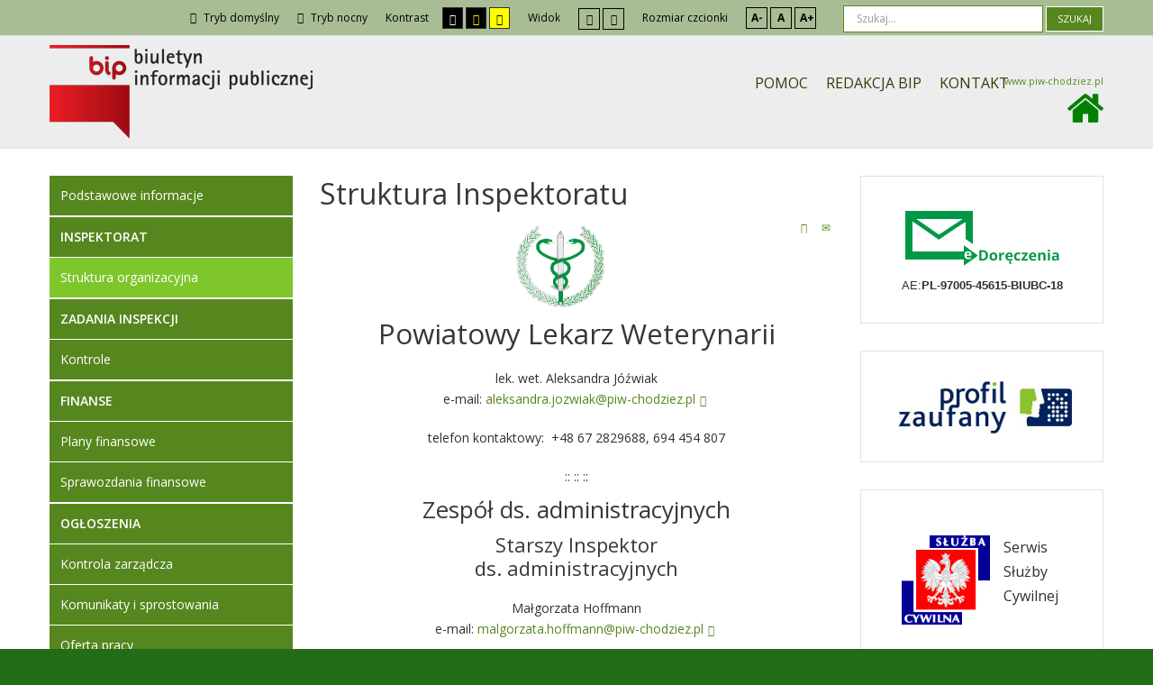

--- FILE ---
content_type: text/html; charset=utf-8
request_url: https://bip.piw-chodziez.pl/index.php/organizacja/struktura-organizacyjna/126-struktura-inspektoratu
body_size: 9864
content:
<!DOCTYPE html>
<html xmlns="http://www.w3.org/1999/xhtml" xml:lang="pl-pl" lang="pl-pl" dir="ltr">
<head>
		
<meta http-equiv="X-UA-Compatible" content="IE=edge">
<meta name="viewport" content="width=device-width, initial-scale=1.0" />
<meta charset="utf-8" />
	<base href="https://bip.piw-chodziez.pl/index.php/organizacja/struktura-organizacyjna/126-struktura-inspektoratu" />
	<meta name="author" content="Magdalena Mądrowska" />
	<meta name="generator" content="Joomla! - Open Source Content Management" />
	<title>Struktura Inspektoratu</title>
	<link href="https://bip.piw-chodziez.pl/index.php/component/search/?Itemid=143&amp;catid=16&amp;id=126&amp;format=opensearch" rel="search" title="Szukaj Biuletyn Informacji Publicznej PIW Chodzież" type="application/opensearchdescription+xml" />
	<link href="/templates/pcj-kds/css/bootstrap.10.css" rel="stylesheet" />
	<link href="/templates/pcj-kds/css/bootstrap_responsive.10.css" rel="stylesheet" />
	<link href="/templates/pcj-kds/css/template.10.css" rel="stylesheet" />
	<link href="/templates/pcj-kds/css/template_responsive.10.css" rel="stylesheet" />
	<link href="/templates/pcj-kds/css/extended_layouts.10.css" rel="stylesheet" />
	<link href="/templates/pcj-kds/css/font_switcher.10.css" rel="stylesheet" />
	<link href="/templates/pcj-kds/cache/template_params_cbcc19c78c7b26cc261fbd675054fa96.css" rel="stylesheet" />
	<link href="//fonts.googleapis.com/css?family=Open+Sans:400,300,300italic,400italic,600,600italic,700,700italic,800,800italic&amp;subset=latin,latin-ext" rel="stylesheet" />
	<link href="/templates/pcj-kds/fonts/Adobe_Caslon_Pro_Italic/font.css" rel="stylesheet" />
	<link href="https://cdnjs.cloudflare.com/ajax/libs/animate.css/4.1.1/animate.compat.min.css" rel="stylesheet" />
	<link href="https://cdnjs.cloudflare.com/ajax/libs/font-awesome/4.7.0/css/font-awesome.min.css" rel="stylesheet" />
	<link href="/modules/mod_djmegamenu/assets/css/theme_override.min.css?4.3.4.pro" rel="stylesheet" />
	<link href="/templates/pcj-kds/css/djmegamenu.10.css" rel="stylesheet" />
	<link href="/templates/pcj-kds/css/custom.10.css" rel="stylesheet" />
	<style>
.dj-hideitem, li.item-185 { display: none !important; }

	</style>
	<script src="/media/system/js/caption.js?6f480843db0bba9b67042010eddb00ee"></script>
	<!--[if lt IE 9]><script src="/media/system/js/html5fallback.js?6f480843db0bba9b67042010eddb00ee"></script><![endif]-->
	<script src="/media/jui/js/jquery.min.js?6f480843db0bba9b67042010eddb00ee"></script>
	<script src="/media/jui/js/jquery-noconflict.js?6f480843db0bba9b67042010eddb00ee"></script>
	<script src="/media/jui/js/jquery-migrate.min.js?6f480843db0bba9b67042010eddb00ee"></script>
	<script src="/media/jui/js/bootstrap.min.js?6f480843db0bba9b67042010eddb00ee"></script>
	<script src="/media/jui/js/jquery.ui.core.min.js?6f480843db0bba9b67042010eddb00ee"></script>
	<script src="/media/jui/js/jquery.ui.sortable.min.js?6f480843db0bba9b67042010eddb00ee"></script>
	<script src="/plugins/system/ef4_jmframework/includes/assets/template/js/layout.min.js"></script>
	<script src="/templates/pcj-kds/js/jquery.cookie.js"></script>
	<script src="/templates/pcj-kds/js/fontswitcher.js"></script>
	<script src="/templates/pcj-kds/js/stickybar.js"></script>
	<script src="/templates/pcj-kds/js/pagesettings.js"></script>
	<script src="/templates/pcj-kds/js/jquery.countTo.js"></script>
	<script src="/templates/pcj-kds/js/scripts.js"></script>
	<script src="/modules/mod_djmegamenu/assets/js/jquery.djmegamenu.min.js?4.3.4.pro" defer></script>
	<script>
jQuery(window).on('load',  function() {
				new JCaption('img.caption');
			});jQuery(function($){
	$('#collapseTypes').collapse({"parent": false,"toggle": false})
});jQuery(function($){ initTooltips(); $("body").on("subform-row-add", initTooltips); function initTooltips (event, container) { container = container || document;$(container).find(".hasTooltip").tooltip({"html": true,"container": "body"});} });
	</script>
	<link rel="preload" href="https://cdnjs.cloudflare.com/ajax/libs/animate.css/4.1.1/animate.compat.min.css" as="style">
	<link rel="preload" href="https://cdnjs.cloudflare.com/ajax/libs/font-awesome/4.7.0/css/font-awesome.min.css" as="style">

<link href="https://bip.piw-chodziez.pl/images/favicon.ico" rel="Shortcut Icon" />
<script type="text/javascript">
	window.cookiePath = '';
</script>

<!--load Font Awesome -->
<link rel="stylesheet" href="https://maxcdn.bootstrapcdn.com/font-awesome/4.4.0/css/font-awesome.min.css">

</head>
<body class="  sticky-bar topbar1 topbar2  "><div class="dj-offcanvas-wrapper"><div class="dj-offcanvas-pusher"><div class="dj-offcanvas-pusher-in">
  <div id="jm-allpage">
  	  		  		  			  		  			<header id="jm-bar" class="" role="banner">
		<div id="jm-top-bar">
		<div id="jm-top-bar-in" class="container-fluid">
						<div id="jm-top-bar1" class="pull-left ">
				    <div class="jm-module-raw  skip-ms">
        <ul class="nav menu mod-list">
<li class="item-179"><a href="#jm-main" >Przejdź do treści</a></li><li class="item-180"><a href="#jm-left" >Przejdź do menu</a></li></ul>
    </div>

			</div>
									<div id="jm-top-bar2" class="pull-right ">
								<div id="jm-page-settings" class="pull-left">
					<ul class="nav menu">
													<li class="day-night"><a href="/index.php/organizacja/struktura-organizacyjna?contrast=normal" class="jm-normal" title="Przełącz się na tryb domyślny."><span class="jm-color icon-certificate"></span> Tryb domyślny</a></li>
																			<li class="day-night"><a href="/index.php/organizacja/struktura-organizacyjna?contrast=night" class="jm-night" title="Przełącz się na tryb nocny."><span class="jm-color icon-adjust"></span> Tryb nocny</a></li>
																			<li class="contrast-label">
								<span class="separator">Kontrast</span>
							</li>
							<li class="contrast">
								<a href="/index.php/organizacja/struktura-organizacyjna?contrast=highcontrast" class="jm-highcontrast" title="Wysoki kontrast - tryb czarny i biały"><span class="icon-eye"></span><span class="jmcontrast-label">AA</span></a>
								<a href="/index.php/organizacja/struktura-organizacyjna?contrast=highcontrast2" class="jm-highcontrast2" title="Wysoki kontrast - tryb czarny i żółty"><span class="icon-eye"></span><span class="jmcontrast-label">AA</span></a>
								<a href="/index.php/organizacja/struktura-organizacyjna?contrast=highcontrast3" class="jm-highcontrast3" title="Wysoki kontrast - tryb żółty i czarny"><span class="icon-eye"></span><span class="jmcontrast-label">AA</span></a>
							</li>
																		
							<li class="container-width-label hidden-phone hidden-tablet">
								<span class="separator">Widok</span>
							</li>
							<li class="container-width hidden-phone hidden-tablet">
								<a href="/index.php/organizacja/struktura-organizacyjna?width=fixed" class="jm-fixed" title="Przełącz się na stały układ strony."><span class="icon-resize-small"></span>Stały układ</a>
								<a href="/index.php/organizacja/struktura-organizacyjna?width=wide" class="jm-wide" title="Przełącz się na szeroki układ strony."><span class="icon-resize-full"></span>Szeroki układ</a>
							</li>
																		<li class="resizer-label hidden-phone hidden-tablet">
								<span class="separator">Rozmiar czcionki</span>
							</li>
						<li class="resizer hidden-phone hidden-tablet">
							<a href="#" class="jm-font-smaller" title="Mniejsza czcionka">A-</a>
							<a href="#" class="jm-font-normal" title="Domyślna czcionka">A</a>
							<a href="#" class="jm-font-larger" title="Większa czcionka">A+</a>
						</li>
											</ul>
				</div>
								    <div class="jm-module-raw ">
        <div class="search">
	<form action="/index.php/organizacja/struktura-organizacyjna" method="post" class="form-inline" role="search">
		<label for="mod-search-searchword91" class="element-invisible">Szukaj...</label> <input name="searchword" id="mod-search-searchword91" maxlength="200"  class="inputbox search-query input-medium" type="search" placeholder="Szukaj..." /> <button class="button btn btn-primary" onclick="this.form.searchword.focus();">Szukaj</button>		<input type="hidden" name="task" value="search" />
		<input type="hidden" name="option" value="com_search" />
		<input type="hidden" name="Itemid" value="143" />
	</form>
</div>
    </div>

			</div>
					</div>
	</div>
			<div id="jm-logo-nav">
		<div id="jm-logo-nav-in" class="container-fluid">
						<div id="jm-logo-sitedesc" class="pull-left">
								<div id="jm-logo">
					<a href="https://bip.piw-chodziez.pl/">
												<img src="https://bip.piw-chodziez.pl/images/szablon/logo_bip_ch12.png" alt="Biuletyn Informacji Publicznej PIW Chodzież" />
											</a>
				</div>
											</div>
									<nav id="jm-top-menu" class="pull-right " role="navigation">
				    <div class="jm-module-raw ">
        <div class="dj-megamenu-wrapper" data-tmpl="pcj-kds">
		<ul id="dj-megamenu96" class="dj-megamenu dj-megamenu-override dj-megamenu-wcag horizontalMenu  dj-fa-" data-options='{"wrap":null,"animIn":"fadeInUp","animOut":"zoomOut","animSpeed":"normal","openDelay":"250","closeDelay":"500","event":"mouseenter","eventClose":"mouseleave","fixed":"0","offset":"0","theme":"override","direction":"ltr","wcag":"1","overlay":0}' data-trigger="979" role="menubar" aria-label="Menu narzędziowe">
		<li class="dj-up itemid183 first" role="none"><a class="dj-up_a  " href="/index.php/o-biuletynie/o-informacji-publicznej"  role="menuitem"><span ><span class="title"><span class="name">Pomoc</span></span></span></a></li><li class="dj-up itemid181" role="none"><a class="dj-up_a  " href="/index.php/redakcja-bip"  role="menuitem"><span ><span class="title"><span class="name">Redakcja BIP</span></span></span></a></li><li class="dj-up itemid184" role="none"><a class="dj-up_a  " href="/index.php/kontakt"  role="menuitem"><span ><span class="title"><span class="name">Kontakt</span></span></span></a></li><li class="dj-up itemid185 dj-hideitem" role="menuitem"></li></ul>
	</div>    </div>
    <div class="jm-module-raw  white-ms">
        

<div class="custom white-ms"  >
	<div class="fp-social" style="text-align: left;"><span style="font-size: 8pt;"><a class="fp-social-link" title="Odwiedź nasz serwis internetowy" href="http://www.piw-chodziez.pl">www.piw-chodziez.pl</a></span><span class="social-label"></span><span class="social-label"></span></div>
<div class="fp-social" style="text-align: right;"><span style="font-size: 8pt;"><a title="Witryna PIW-Chodzież" href="http://www.piw-chodziez.pl" target="_blank" rel="noopener noreferrer"><img src="/images/strona_domowa.png" alt="" width="40" height="40" /></a></span></div></div>
    </div>

			</nav>
					</div>
	</div>
	</header>
  		  			  		  			  		  			  		  			  		  			  		  			<section id="jm-main">
	<div class="container-fluid">
				<div class="row-fluid">
			<div id="jm-content" class="span6 offset3" data-xtablet="span12" data-tablet="span100" data-mobile="span100">
												<main id="jm-maincontent" role="main">
					<div class="item-page" itemscope itemtype="http://schema.org/Article">
	<meta itemprop="inLanguage" content="pl-PL" />
	
		
			<div class="page-header">
		<h2 itemprop="name">
							Struktura Inspektoratu					</h2>
							</div>
							
<div class="tpl-icons">
	
					<div class="pull-right">
								<ul class="">
											<li class="print-icon"> <a href="/index.php/organizacja/struktura-organizacyjna/126-struktura-inspektoratu?tmpl=component&amp;print=1&amp;layout=default&amp;page=" title="Drukuj" onclick="window.open(this.href,'win2','status=no,toolbar=no,scrollbars=yes,titlebar=no,menubar=no,resizable=yes,width=640,height=480,directories=no,location=no'); return false;" rel="nofollow"><span class="icon-print"></span>Drukuj</a> </li>
																<li class="email-icon"> <a href="/index.php/component/mailto/?tmpl=component&amp;template=pcj-kds&amp;link=8d854b74674b39f96ba19d319bbd3c59f9c762ad" title="E-mail" onclick="window.open(this.href,'win2','width=400,height=350,menubar=yes,resizable=yes'); return false;" rel="nofollow"><span class="icon-envelope"></span>E-mail</a> </li>
														</ul>
			</div>
		
	</div>
			
	
	
		
								<div itemprop="articleBody">
		<h2 style="text-align: center;"><img src="/images/piw_logo.png" alt="" width="98" height="91" /></h2>
<h2 style="text-align: center;">Powiatowy Lekarz Weterynarii</h2>
<p style="text-align: center;">lek. wet. Aleksandra Jóźwiak<br />e-mail: <span id="cloak841332f38a0461c638388f9eb6bad8b5">Ten adres pocztowy jest chroniony przed spamowaniem. Aby go zobaczyć, konieczne jest włączenie w przeglądarce obsługi JavaScript.</span><script type='text/javascript'>
				document.getElementById('cloak841332f38a0461c638388f9eb6bad8b5').innerHTML = '';
				var prefix = '&#109;a' + 'i&#108;' + '&#116;o';
				var path = 'hr' + 'ef' + '=';
				var addy841332f38a0461c638388f9eb6bad8b5 = '&#97;l&#101;ks&#97;ndr&#97;.j&#111;zw&#105;&#97;k' + '&#64;';
				addy841332f38a0461c638388f9eb6bad8b5 = addy841332f38a0461c638388f9eb6bad8b5 + 'p&#105;w-ch&#111;dz&#105;&#101;z' + '&#46;' + 'pl';
				var addy_text841332f38a0461c638388f9eb6bad8b5 = '&#97;l&#101;ks&#97;ndr&#97;.j&#111;zw&#105;&#97;k' + '&#64;' + 'p&#105;w-ch&#111;dz&#105;&#101;z' + '&#46;' + 'pl';document.getElementById('cloak841332f38a0461c638388f9eb6bad8b5').innerHTML += '<a ' + path + '\'' + prefix + ':' + addy841332f38a0461c638388f9eb6bad8b5 + '\'>'+addy_text841332f38a0461c638388f9eb6bad8b5+'<\/a>';
		</script></p>
<p style="text-align: center;">telefon kontaktowy:  +48 67 2829688, 694 454 807</p>
<p style="text-align: center;">:: :: ::</p>
<h3 style="text-align: center;">Zespół ds. administracyjnych</h3>
<h4 style="text-align: center;">Starszy Inspektor<br /> ds. administracyjnych</h4>
<p style="text-align: center;">Małgorzata Hoffmann<br />e-mail: <span id="cloakde4c7bf4101c31510a47d493931b03c2">Ten adres pocztowy jest chroniony przed spamowaniem. Aby go zobaczyć, konieczne jest włączenie w przeglądarce obsługi JavaScript.</span><script type='text/javascript'>
				document.getElementById('cloakde4c7bf4101c31510a47d493931b03c2').innerHTML = '';
				var prefix = '&#109;a' + 'i&#108;' + '&#116;o';
				var path = 'hr' + 'ef' + '=';
				var addyde4c7bf4101c31510a47d493931b03c2 = 'm&#97;lg&#111;rz&#97;t&#97;.h&#111;ffm&#97;nn' + '&#64;';
				addyde4c7bf4101c31510a47d493931b03c2 = addyde4c7bf4101c31510a47d493931b03c2 + 'p&#105;w-ch&#111;dz&#105;&#101;z' + '&#46;' + 'pl';
				var addy_textde4c7bf4101c31510a47d493931b03c2 = 'm&#97;lg&#111;rz&#97;t&#97;.h&#111;ffm&#97;nn' + '&#64;' + 'p&#105;w-ch&#111;dz&#105;&#101;z' + '&#46;' + 'pl';document.getElementById('cloakde4c7bf4101c31510a47d493931b03c2').innerHTML += '<a ' + path + '\'' + prefix + ':' + addyde4c7bf4101c31510a47d493931b03c2 + '\'>'+addy_textde4c7bf4101c31510a47d493931b03c2+'<\/a>';
		</script></p>
<p style="text-align: center;"> telefon kontaktowy: +48 67 2829688, +48 694 454 806</p>
<p style="text-align: center;">:: :: ::</p>
<h4 style="text-align: center;">Inspektor ds. kadr i administracji</h4>
<p style="text-align: center;">Magdalena Menska</p>
<p style="text-align: center;">e-mail: <span id="cloak25fbab5ba102c40738e9d2c494179597">Ten adres pocztowy jest chroniony przed spamowaniem. Aby go zobaczyć, konieczne jest włączenie w przeglądarce obsługi JavaScript.</span><script type='text/javascript'>
				document.getElementById('cloak25fbab5ba102c40738e9d2c494179597').innerHTML = '';
				var prefix = '&#109;a' + 'i&#108;' + '&#116;o';
				var path = 'hr' + 'ef' + '=';
				var addy25fbab5ba102c40738e9d2c494179597 = 'm&#97;gd&#97;l&#101;n&#97;.m&#101;nsk&#97;' + '&#64;';
				addy25fbab5ba102c40738e9d2c494179597 = addy25fbab5ba102c40738e9d2c494179597 + 'p&#105;w-ch&#111;dz&#105;&#101;z' + '&#46;' + 'pl';
				var addy_text25fbab5ba102c40738e9d2c494179597 = 'm&#97;gd&#97;l&#101;n&#97;.m&#101;nsk&#97;' + '&#64;' + 'p&#105;w-ch&#111;dz&#105;&#101;z' + '&#46;' + 'pl';document.getElementById('cloak25fbab5ba102c40738e9d2c494179597').innerHTML += '<a ' + path + '\'' + prefix + ':' + addy25fbab5ba102c40738e9d2c494179597 + '\'>'+addy_text25fbab5ba102c40738e9d2c494179597+'<\/a>';
		</script> <br /><br />telefon kontaktowy: +48 67 2829688</p>
<p style="text-align: center;">:: :: ::</p>
<h3 style="text-align: center;">Zespół ds. zdrowia i ochrony zwierząt</h3>
<p style="text-align: center;">Starszy Inspektor Weterynaryjny<br />ds. zdrowia i ochrony zwierząt</p>
<p style="text-align: center;">Aleksandra Maślankowska<br />e-mail: <span id="cloakef78098ac3f09e39e35179d52b3371e1">Ten adres pocztowy jest chroniony przed spamowaniem. Aby go zobaczyć, konieczne jest włączenie w przeglądarce obsługi JavaScript.</span><script type='text/javascript'>
				document.getElementById('cloakef78098ac3f09e39e35179d52b3371e1').innerHTML = '';
				var prefix = '&#109;a' + 'i&#108;' + '&#116;o';
				var path = 'hr' + 'ef' + '=';
				var addyef78098ac3f09e39e35179d52b3371e1 = '&#97;l&#101;ks&#97;ndr&#97;.m&#97;sl&#97;nk&#111;wsk&#97;' + '&#64;';
				addyef78098ac3f09e39e35179d52b3371e1 = addyef78098ac3f09e39e35179d52b3371e1 + 'p&#105;w-ch&#111;dz&#105;&#101;z' + '&#46;' + 'pl';
				var addy_textef78098ac3f09e39e35179d52b3371e1 = '&#97;l&#101;ks&#97;ndr&#97;.m&#97;sl&#97;nk&#111;wsk&#97;' + '&#64;' + 'p&#105;w-ch&#111;dz&#105;&#101;z' + '&#46;' + 'pl';document.getElementById('cloakef78098ac3f09e39e35179d52b3371e1').innerHTML += '<a ' + path + '\'' + prefix + ':' + addyef78098ac3f09e39e35179d52b3371e1 + '\'>'+addy_textef78098ac3f09e39e35179d52b3371e1+'<\/a>';
		</script></p>
<p style="text-align: center;">telefon kontaktowy: +48 728 468 196</p>
<p style="text-align: center;">:: :: ::</p>
<h4 style="text-align: center;">Starszy Inspektor Weterynaryjny<br />ds. zdrowia i ochrony zwierząt</h4>
<p style="text-align: center;">Katarzyna Idczak<br />e-mail: <span id="cloak9dd8a9d8a966360d56c1b9b03037b3c9"><span id="cloak826c8da627912c880ae98a3a84e96c05">Ten adres pocztowy jest chroniony przed spamowaniem. Aby go zobaczyć, konieczne jest włączenie w przeglądarce obsługi JavaScript.</span><script type='text/javascript'>
				document.getElementById('cloak826c8da627912c880ae98a3a84e96c05').innerHTML = '';
				var prefix = '&#109;a' + 'i&#108;' + '&#116;o';
				var path = 'hr' + 'ef' + '=';
				var addy826c8da627912c880ae98a3a84e96c05 = 'k&#97;t&#97;rzyn&#97;.&#105;dcz&#97;k' + '&#64;';
				addy826c8da627912c880ae98a3a84e96c05 = addy826c8da627912c880ae98a3a84e96c05 + 'p&#105;w-ch&#111;dz&#105;&#101;z' + '&#46;' + 'pl';
				var addy_text826c8da627912c880ae98a3a84e96c05 = 'k&#97;t&#97;rzyn&#97;.&#105;dcz&#97;k' + '&#64;' + 'p&#105;w-ch&#111;dz&#105;&#101;z' + '&#46;' + 'pl';document.getElementById('cloak826c8da627912c880ae98a3a84e96c05').innerHTML += '<a ' + path + '\'' + prefix + ':' + addy826c8da627912c880ae98a3a84e96c05 + '\'>'+addy_text826c8da627912c880ae98a3a84e96c05+'<\/a>';
		</script></span></p>
<p style="text-align: center;">telefon kontaktowy: +48 67 2829688, 578 603 713</p>
<p style="text-align: center;">:: :: ::</p>
<h4 style="text-align: center;">Starszy Kontroler Weterynaryjny<br />ds. zdrowia i ochrony zwierząt</h4>
<p style="text-align: center;">Magdalena Mądrowska<br />e-mail: <span id="cloak74c76901e1e16536118f5ca2d4a254b5">Ten adres pocztowy jest chroniony przed spamowaniem. Aby go zobaczyć, konieczne jest włączenie w przeglądarce obsługi JavaScript.</span><script type='text/javascript'>
				document.getElementById('cloak74c76901e1e16536118f5ca2d4a254b5').innerHTML = '';
				var prefix = '&#109;a' + 'i&#108;' + '&#116;o';
				var path = 'hr' + 'ef' + '=';
				var addy74c76901e1e16536118f5ca2d4a254b5 = 'm&#97;gd&#97;l&#101;n&#97;.m&#97;dr&#111;wsk&#97;' + '&#64;';
				addy74c76901e1e16536118f5ca2d4a254b5 = addy74c76901e1e16536118f5ca2d4a254b5 + 'p&#105;w-ch&#111;dz&#105;&#101;z' + '&#46;' + 'pl';
				var addy_text74c76901e1e16536118f5ca2d4a254b5 = 'm&#97;gd&#97;l&#101;n&#97;.m&#97;dr&#111;wsk&#97;' + '&#64;' + 'p&#105;w-ch&#111;dz&#105;&#101;z' + '&#46;' + 'pl';document.getElementById('cloak74c76901e1e16536118f5ca2d4a254b5').innerHTML += '<a ' + path + '\'' + prefix + ':' + addy74c76901e1e16536118f5ca2d4a254b5 + '\'>'+addy_text74c76901e1e16536118f5ca2d4a254b5+'<\/a>';
		</script></p>
<p style="text-align: center;">telefon kontaktowy: +48 67 2829688</p>
<p style="text-align: center;">:: :: ::</p>
<h4 style="text-align: center;">Starszy Inspektor Weterynaryjny<br />ds. zdrowia i ochrony zwierząt</h4>
<p style="text-align: center;">Katarzyna Konopka<br />e-mail: <span id="cloak0a00ff16664d3f91a15b2f7ea546a78a">Ten adres pocztowy jest chroniony przed spamowaniem. Aby go zobaczyć, konieczne jest włączenie w przeglądarce obsługi JavaScript.</span><script type='text/javascript'>
				document.getElementById('cloak0a00ff16664d3f91a15b2f7ea546a78a').innerHTML = '';
				var prefix = '&#109;a' + 'i&#108;' + '&#116;o';
				var path = 'hr' + 'ef' + '=';
				var addy0a00ff16664d3f91a15b2f7ea546a78a = 'k&#97;t&#97;rzyn&#97;.k&#111;n&#111;pk&#97;' + '&#64;';
				addy0a00ff16664d3f91a15b2f7ea546a78a = addy0a00ff16664d3f91a15b2f7ea546a78a + 'p&#105;w-ch&#111;dz&#105;&#101;z' + '&#46;' + 'pl';
				var addy_text0a00ff16664d3f91a15b2f7ea546a78a = 'k&#97;t&#97;rzyn&#97;.k&#111;n&#111;pk&#97;' + '&#64;' + 'p&#105;w-ch&#111;dz&#105;&#101;z' + '&#46;' + 'pl';document.getElementById('cloak0a00ff16664d3f91a15b2f7ea546a78a').innerHTML += '<a ' + path + '\'' + prefix + ':' + addy0a00ff16664d3f91a15b2f7ea546a78a + '\'>'+addy_text0a00ff16664d3f91a15b2f7ea546a78a+'<\/a>';
		</script> </p>
<p style="text-align: center;">telefon kontaktowy: +48 67 2829688, +48 797 776 260</p>
<p style="text-align: center;">:: :: ::</p>
<h3 style="text-align: center;">Zespół ds. bezpieczeństwa żywności, pasz i utylizacji</h3>
<h4 style="text-align: center;">Inspektor Weterynaryjny<br />ds. bezpieczeństwa żywności</h4>
<p style="text-align: center;">Inez Felsmann-Michor<br />e-mail: <span id="cloak21353f02e824b9b1955d447c9d924724">Ten adres pocztowy jest chroniony przed spamowaniem. Aby go zobaczyć, konieczne jest włączenie w przeglądarce obsługi JavaScript.</span><script type='text/javascript'>
				document.getElementById('cloak21353f02e824b9b1955d447c9d924724').innerHTML = '';
				var prefix = '&#109;a' + 'i&#108;' + '&#116;o';
				var path = 'hr' + 'ef' + '=';
				var addy21353f02e824b9b1955d447c9d924724 = '&#105;n&#101;z.f&#101;lsm&#97;nn-m&#105;ch&#111;r' + '&#64;';
				addy21353f02e824b9b1955d447c9d924724 = addy21353f02e824b9b1955d447c9d924724 + 'p&#105;w-ch&#111;dz&#105;&#101;z' + '&#46;' + 'pl';
				var addy_text21353f02e824b9b1955d447c9d924724 = '&#105;n&#101;z.f&#101;lsm&#97;nn-m&#105;ch&#111;r' + '&#64;' + 'p&#105;w-ch&#111;dz&#105;&#101;z' + '&#46;' + 'pl';document.getElementById('cloak21353f02e824b9b1955d447c9d924724').innerHTML += '<a ' + path + '\'' + prefix + ':' + addy21353f02e824b9b1955d447c9d924724 + '\'>'+addy_text21353f02e824b9b1955d447c9d924724+'<\/a>';
		</script></p>
<p style="text-align: center;">telefon kontaktowy: +48 67 2829688; +48 780 641 957</p>
<p style="text-align: center;"> :: :: ::</p>
<h4 style="text-align: center;">Starszy Inspektor Weterynaryjny<br /> ds. pasz i utylizacji</h4>
<p style="text-align: center;">Maria Rataj<br />e-mail: <span id="cloakca712b40dbf6ea1603b7498c871bde91">Ten adres pocztowy jest chroniony przed spamowaniem. Aby go zobaczyć, konieczne jest włączenie w przeglądarce obsługi JavaScript.</span><script type='text/javascript'>
				document.getElementById('cloakca712b40dbf6ea1603b7498c871bde91').innerHTML = '';
				var prefix = '&#109;a' + 'i&#108;' + '&#116;o';
				var path = 'hr' + 'ef' + '=';
				var addyca712b40dbf6ea1603b7498c871bde91 = 'm&#97;r&#105;&#97;.r&#97;t&#97;j' + '&#64;';
				addyca712b40dbf6ea1603b7498c871bde91 = addyca712b40dbf6ea1603b7498c871bde91 + 'p&#105;w-ch&#111;dz&#105;&#101;z' + '&#46;' + 'pl';
				var addy_textca712b40dbf6ea1603b7498c871bde91 = 'm&#97;r&#105;&#97;.r&#97;t&#97;j' + '&#64;' + 'p&#105;w-ch&#111;dz&#105;&#101;z' + '&#46;' + 'pl';document.getElementById('cloakca712b40dbf6ea1603b7498c871bde91').innerHTML += '<a ' + path + '\'' + prefix + ':' + addyca712b40dbf6ea1603b7498c871bde91 + '\'>'+addy_textca712b40dbf6ea1603b7498c871bde91+'<\/a>';
		</script><br /><br />telefon kontaktowy +48 67 2829688, +48 797 776 260</p>
<p style="text-align: center;">  :: :: ::</p>
<h3 style="text-align: center;">Zespół ds. finansowo - księgowych</h3>
<h4 style="text-align: center;">Główna Księgowa</h4>
<p style="text-align: center;">Małgorzata Witkowska<br />e-mail: <span id="cloakda6f5f443cac3f58283b19671d5c81ad">Ten adres pocztowy jest chroniony przed spamowaniem. Aby go zobaczyć, konieczne jest włączenie w przeglądarce obsługi JavaScript.</span><script type='text/javascript'>
				document.getElementById('cloakda6f5f443cac3f58283b19671d5c81ad').innerHTML = '';
				var prefix = '&#109;a' + 'i&#108;' + '&#116;o';
				var path = 'hr' + 'ef' + '=';
				var addyda6f5f443cac3f58283b19671d5c81ad = 'm&#97;lg&#111;rz&#97;t&#97;.w&#105;tk&#111;wsk&#97;' + '&#64;';
				addyda6f5f443cac3f58283b19671d5c81ad = addyda6f5f443cac3f58283b19671d5c81ad + 'p&#105;w-ch&#111;dz&#105;&#101;z' + '&#46;' + 'pl';
				var addy_textda6f5f443cac3f58283b19671d5c81ad = 'm&#97;lg&#111;rz&#97;t&#97;.w&#105;tk&#111;wsk&#97;' + '&#64;' + 'p&#105;w-ch&#111;dz&#105;&#101;z' + '&#46;' + 'pl';document.getElementById('cloakda6f5f443cac3f58283b19671d5c81ad').innerHTML += '<a ' + path + '\'' + prefix + ':' + addyda6f5f443cac3f58283b19671d5c81ad + '\'>'+addy_textda6f5f443cac3f58283b19671d5c81ad+'<\/a>';
		</script></p>
<p style="text-align: center;">telefon kontaktowy: +48 67 2829688</p>
<p style="text-align: center;">:: :: ::</p>
<h4 style="text-align: center;">Starszy Inspektor ds. Finansowo-Księgowych</h4>
<p style="text-align: center;">Sylwia Tyrakowska<br />e-mail: <span id="cloak2eddf2d84a7a0234d0a33aa7fd3e74e2">Ten adres pocztowy jest chroniony przed spamowaniem. Aby go zobaczyć, konieczne jest włączenie w przeglądarce obsługi JavaScript.</span><script type='text/javascript'>
				document.getElementById('cloak2eddf2d84a7a0234d0a33aa7fd3e74e2').innerHTML = '';
				var prefix = '&#109;a' + 'i&#108;' + '&#116;o';
				var path = 'hr' + 'ef' + '=';
				var addy2eddf2d84a7a0234d0a33aa7fd3e74e2 = 'sylw&#105;&#97;.tyr&#97;k&#111;wsk&#97;' + '&#64;';
				addy2eddf2d84a7a0234d0a33aa7fd3e74e2 = addy2eddf2d84a7a0234d0a33aa7fd3e74e2 + 'p&#105;w-ch&#111;dz&#105;&#101;z' + '&#46;' + 'pl';
				var addy_text2eddf2d84a7a0234d0a33aa7fd3e74e2 = 'sylw&#105;&#97;.tyr&#97;k&#111;wsk&#97;' + '&#64;' + 'p&#105;w-ch&#111;dz&#105;&#101;z' + '&#46;' + 'pl';document.getElementById('cloak2eddf2d84a7a0234d0a33aa7fd3e74e2').innerHTML += '<a ' + path + '\'' + prefix + ':' + addy2eddf2d84a7a0234d0a33aa7fd3e74e2 + '\'>'+addy_text2eddf2d84a7a0234d0a33aa7fd3e74e2+'<\/a>';
		</script></p>
<p style="text-align: center;">telefon kontaktowy: +48 67 2829688</p> 	</div>
		
	
			
			
	<div id="collapseTypes" class="accordion">		
				<div class="accordion-group"><div class="accordion-heading"><strong><a href="#metrics" data-toggle="collapse" class="accordion-toggle">Metryczka</a></strong></div><div class="accordion-body collapse in" id="metrics"><div class="accordion-inner">				<dl class="article-info muted">

		
			<dt class="article-info-term">
									Szczegóły							</dt>

							<dd class="createdby" itemprop="author" itemscope itemtype="http://schema.org/Person">
	<span class="icon-user"></span>
					Udostępniony przez: <span itemprop="name">Magdalena Mądrowska</span>	</dd>
						
							<dd class="producedby" itemprop="produced" itemscope itemtype="http://schema.org/Person">
	<span class="icon-user"></span>
		Wytworzony przez: <span itemprop="name">Magdalena Mądrowska</span> (Redaktor strony podmiotowej BIP)</dd>
			
										<dd class="parent-category-name">
																		Nadrzędna kategoria: <a href="/index.php/organizacja/struktura-organizacyjna/15-biuletyn-informacji-publicznej/organizacja" itemprop="genre">PIW Chodzież</a>							</dd>			
										<dd class="category-name">
				<span class="icon-folder"></span>
																		Kategoria: <a href="/index.php/organizacja/struktura-organizacyjna" itemprop="genre">Struktura organizacyjna</a>							</dd>			
										<dd class="published">
				<span class="icon-calendar"></span>
				<time datetime="2019-05-07T14:40:56+00:00" itemprop="datePublished">
					Udostępniony: 07 maj 2019				</time>
			</dd>					
												<dd class="create">
					<span class="icon-calendar"></span>
					<time datetime="2019-05-07T14:40:56+00:00" itemprop="dateCreated">
						Wytworzony: 07 maj 2019					</time>
			</dd>			
										<dd class="modified">
				<span class="icon-calendar"></span>
				<time datetime="2025-05-12T10:23:11+00:00" itemprop="dateModified">
					Poprawiono: 12 maj 2025				</time>
			</dd>			
										<dd class="hits">
					<span class="icon-eye-open"></span>
					<meta itemprop="interactionCount" content="UserPageVisits:2364" />
					Odsłony: 2364			</dd>						</dl>

					</div></div></div>				
		<div class="accordion-group"><div class="accordion-heading"><strong><a href="#attachments" data-toggle="collapse" class="accordion-toggle collapsed">Załączniki</a></strong></div><div class="accordion-body collapse" id="attachments"><div class="accordion-inner">			<p>Brak załączników.</p>		</div></div></div>		
		<div class="accordion-group"><div class="accordion-heading"><strong><a href="#history" data-toggle="collapse" class="accordion-toggle collapsed">Historia zmian</a></strong></div><div class="accordion-body collapse" id="history"><div class="accordion-inner">			<div class="row-fluid form-horizontal-desktop">
	<div class="span12">
		<table class="table table-bordered table-striped table-hover">
			<thead>
				<tr>
					<th>Opis zmian</th>
					<th>Data</th>
					<th>Osoba</th>
					<th>Porównaj</th>
				</tr>
			</thead>
			<tbody id="article-attachments">
							<tr>
					<td>
						Artykuł został zmieniony.					</td>
					<td class="middle hide-phone">
						<span class="icon-calendar"></span>
						piątek, 31 maj 2019 15:21					</td>
					<td class="middle hide-phone">
						<span class="icon-user"></span>
						Robert Mądrowski ASI					</td>
					<td class="middle hide-phone center">
												<a 
							class="btn jgrid hasTooltip" 
							title="Kliknij aby porównać zmiany." 
							target="_blank"
							onclick="window.open('/index.php/organizacja/struktura-organizacyjna?view=compare&amp;layout=compare&amp;tmpl=component&amp;id1=133&amp;id2=54&amp;b1f99f73de2e43a8c8e2bb5cf36e85de=1', '', 'height=600,width=800,scrollbars=yes');return false;"
							href="#">
							<span class="icon-copy"></span>
						</a>
											</td>
				</tr>
							<tr>
					<td>
						Artykuł został zmieniony.					</td>
					<td class="middle hide-phone">
						<span class="icon-calendar"></span>
						środa, 20 listopad 2019 21:52					</td>
					<td class="middle hide-phone">
						<span class="icon-user"></span>
						Robert Mądrowski ASI					</td>
					<td class="middle hide-phone center">
												<a 
							class="btn jgrid hasTooltip" 
							title="Kliknij aby porównać zmiany." 
							target="_blank"
							onclick="window.open('/index.php/organizacja/struktura-organizacyjna?view=compare&amp;layout=compare&amp;tmpl=component&amp;id1=173&amp;id2=133&amp;b1f99f73de2e43a8c8e2bb5cf36e85de=1', '', 'height=600,width=800,scrollbars=yes');return false;"
							href="#">
							<span class="icon-copy"></span>
						</a>
											</td>
				</tr>
							<tr>
					<td>
						Artykuł został zmieniony.					</td>
					<td class="middle hide-phone">
						<span class="icon-calendar"></span>
						środa, 01 lipiec 2020 18:24					</td>
					<td class="middle hide-phone">
						<span class="icon-user"></span>
						Robert Mądrowski ASI					</td>
					<td class="middle hide-phone center">
												<a 
							class="btn jgrid hasTooltip" 
							title="Kliknij aby porównać zmiany." 
							target="_blank"
							onclick="window.open('/index.php/organizacja/struktura-organizacyjna?view=compare&amp;layout=compare&amp;tmpl=component&amp;id1=203&amp;id2=173&amp;b1f99f73de2e43a8c8e2bb5cf36e85de=1', '', 'height=600,width=800,scrollbars=yes');return false;"
							href="#">
							<span class="icon-copy"></span>
						</a>
											</td>
				</tr>
							<tr>
					<td>
						Artykuł został zmieniony.					</td>
					<td class="middle hide-phone">
						<span class="icon-calendar"></span>
						czwartek, 12 listopad 2020 16:24					</td>
					<td class="middle hide-phone">
						<span class="icon-user"></span>
						Robert Mądrowski ASI					</td>
					<td class="middle hide-phone center">
												<a 
							class="btn jgrid hasTooltip" 
							title="Kliknij aby porównać zmiany." 
							target="_blank"
							onclick="window.open('/index.php/organizacja/struktura-organizacyjna?view=compare&amp;layout=compare&amp;tmpl=component&amp;id1=211&amp;id2=203&amp;b1f99f73de2e43a8c8e2bb5cf36e85de=1', '', 'height=600,width=800,scrollbars=yes');return false;"
							href="#">
							<span class="icon-copy"></span>
						</a>
											</td>
				</tr>
							<tr>
					<td>
						Artykuł został zmieniony.					</td>
					<td class="middle hide-phone">
						<span class="icon-calendar"></span>
						wtorek, 13 kwiecień 2021 16:04					</td>
					<td class="middle hide-phone">
						<span class="icon-user"></span>
						Robert Mądrowski ASI					</td>
					<td class="middle hide-phone center">
												<a 
							class="btn jgrid hasTooltip" 
							title="Kliknij aby porównać zmiany." 
							target="_blank"
							onclick="window.open('/index.php/organizacja/struktura-organizacyjna?view=compare&amp;layout=compare&amp;tmpl=component&amp;id1=230&amp;id2=211&amp;b1f99f73de2e43a8c8e2bb5cf36e85de=1', '', 'height=600,width=800,scrollbars=yes');return false;"
							href="#">
							<span class="icon-copy"></span>
						</a>
											</td>
				</tr>
							<tr>
					<td>
						Artykuł został zmieniony.					</td>
					<td class="middle hide-phone">
						<span class="icon-calendar"></span>
						poniedziałek, 05 lipiec 2021 15:39					</td>
					<td class="middle hide-phone">
						<span class="icon-user"></span>
						Robert Mądrowski ASI					</td>
					<td class="middle hide-phone center">
												<a 
							class="btn jgrid hasTooltip" 
							title="Kliknij aby porównać zmiany." 
							target="_blank"
							onclick="window.open('/index.php/organizacja/struktura-organizacyjna?view=compare&amp;layout=compare&amp;tmpl=component&amp;id1=237&amp;id2=230&amp;b1f99f73de2e43a8c8e2bb5cf36e85de=1', '', 'height=600,width=800,scrollbars=yes');return false;"
							href="#">
							<span class="icon-copy"></span>
						</a>
											</td>
				</tr>
							<tr>
					<td>
						Artykuł został zmieniony.					</td>
					<td class="middle hide-phone">
						<span class="icon-calendar"></span>
						piątek, 23 lipiec 2021 07:05					</td>
					<td class="middle hide-phone">
						<span class="icon-user"></span>
						Robert Mądrowski ASI					</td>
					<td class="middle hide-phone center">
												<a 
							class="btn jgrid hasTooltip" 
							title="Kliknij aby porównać zmiany." 
							target="_blank"
							onclick="window.open('/index.php/organizacja/struktura-organizacyjna?view=compare&amp;layout=compare&amp;tmpl=component&amp;id1=244&amp;id2=237&amp;b1f99f73de2e43a8c8e2bb5cf36e85de=1', '', 'height=600,width=800,scrollbars=yes');return false;"
							href="#">
							<span class="icon-copy"></span>
						</a>
											</td>
				</tr>
							<tr>
					<td>
						Artykuł został zmieniony.					</td>
					<td class="middle hide-phone">
						<span class="icon-calendar"></span>
						piątek, 30 lipiec 2021 11:52					</td>
					<td class="middle hide-phone">
						<span class="icon-user"></span>
						Robert Mądrowski ASI					</td>
					<td class="middle hide-phone center">
												<a 
							class="btn jgrid hasTooltip" 
							title="Kliknij aby porównać zmiany." 
							target="_blank"
							onclick="window.open('/index.php/organizacja/struktura-organizacyjna?view=compare&amp;layout=compare&amp;tmpl=component&amp;id1=245&amp;id2=244&amp;b1f99f73de2e43a8c8e2bb5cf36e85de=1', '', 'height=600,width=800,scrollbars=yes');return false;"
							href="#">
							<span class="icon-copy"></span>
						</a>
											</td>
				</tr>
							<tr>
					<td>
						Artykuł został zmieniony.					</td>
					<td class="middle hide-phone">
						<span class="icon-calendar"></span>
						wtorek, 10 sierpień 2021 17:03					</td>
					<td class="middle hide-phone">
						<span class="icon-user"></span>
						Robert Mądrowski ASI					</td>
					<td class="middle hide-phone center">
												<a 
							class="btn jgrid hasTooltip" 
							title="Kliknij aby porównać zmiany." 
							target="_blank"
							onclick="window.open('/index.php/organizacja/struktura-organizacyjna?view=compare&amp;layout=compare&amp;tmpl=component&amp;id1=247&amp;id2=245&amp;b1f99f73de2e43a8c8e2bb5cf36e85de=1', '', 'height=600,width=800,scrollbars=yes');return false;"
							href="#">
							<span class="icon-copy"></span>
						</a>
											</td>
				</tr>
							<tr>
					<td>
						Artykuł został zmieniony.					</td>
					<td class="middle hide-phone">
						<span class="icon-calendar"></span>
						wtorek, 10 sierpień 2021 17:03					</td>
					<td class="middle hide-phone">
						<span class="icon-user"></span>
						Robert Mądrowski ASI					</td>
					<td class="middle hide-phone center">
												<a 
							class="btn jgrid hasTooltip" 
							title="Kliknij aby porównać zmiany." 
							target="_blank"
							onclick="window.open('/index.php/organizacja/struktura-organizacyjna?view=compare&amp;layout=compare&amp;tmpl=component&amp;id1=248&amp;id2=247&amp;b1f99f73de2e43a8c8e2bb5cf36e85de=1', '', 'height=600,width=800,scrollbars=yes');return false;"
							href="#">
							<span class="icon-copy"></span>
						</a>
											</td>
				</tr>
							<tr>
					<td>
						Artykuł został zmieniony.					</td>
					<td class="middle hide-phone">
						<span class="icon-calendar"></span>
						poniedziałek, 22 listopad 2021 17:03					</td>
					<td class="middle hide-phone">
						<span class="icon-user"></span>
						Robert Mądrowski ASI					</td>
					<td class="middle hide-phone center">
												<a 
							class="btn jgrid hasTooltip" 
							title="Kliknij aby porównać zmiany." 
							target="_blank"
							onclick="window.open('/index.php/organizacja/struktura-organizacyjna?view=compare&amp;layout=compare&amp;tmpl=component&amp;id1=283&amp;id2=248&amp;b1f99f73de2e43a8c8e2bb5cf36e85de=1', '', 'height=600,width=800,scrollbars=yes');return false;"
							href="#">
							<span class="icon-copy"></span>
						</a>
											</td>
				</tr>
							<tr>
					<td>
						Artykuł został zmieniony.					</td>
					<td class="middle hide-phone">
						<span class="icon-calendar"></span>
						wtorek, 04 styczeń 2022 17:49					</td>
					<td class="middle hide-phone">
						<span class="icon-user"></span>
						Robert Mądrowski ASI					</td>
					<td class="middle hide-phone center">
												<a 
							class="btn jgrid hasTooltip" 
							title="Kliknij aby porównać zmiany." 
							target="_blank"
							onclick="window.open('/index.php/organizacja/struktura-organizacyjna?view=compare&amp;layout=compare&amp;tmpl=component&amp;id1=291&amp;id2=283&amp;b1f99f73de2e43a8c8e2bb5cf36e85de=1', '', 'height=600,width=800,scrollbars=yes');return false;"
							href="#">
							<span class="icon-copy"></span>
						</a>
											</td>
				</tr>
							<tr>
					<td>
						Artykuł został zmieniony.					</td>
					<td class="middle hide-phone">
						<span class="icon-calendar"></span>
						środa, 02 luty 2022 21:30					</td>
					<td class="middle hide-phone">
						<span class="icon-user"></span>
						Robert Mądrowski ASI					</td>
					<td class="middle hide-phone center">
												<a 
							class="btn jgrid hasTooltip" 
							title="Kliknij aby porównać zmiany." 
							target="_blank"
							onclick="window.open('/index.php/organizacja/struktura-organizacyjna?view=compare&amp;layout=compare&amp;tmpl=component&amp;id1=295&amp;id2=291&amp;b1f99f73de2e43a8c8e2bb5cf36e85de=1', '', 'height=600,width=800,scrollbars=yes');return false;"
							href="#">
							<span class="icon-copy"></span>
						</a>
											</td>
				</tr>
							<tr>
					<td>
						Artykuł został zmieniony.					</td>
					<td class="middle hide-phone">
						<span class="icon-calendar"></span>
						środa, 02 marzec 2022 16:20					</td>
					<td class="middle hide-phone">
						<span class="icon-user"></span>
						Robert Mądrowski ASI					</td>
					<td class="middle hide-phone center">
												<a 
							class="btn jgrid hasTooltip" 
							title="Kliknij aby porównać zmiany." 
							target="_blank"
							onclick="window.open('/index.php/organizacja/struktura-organizacyjna?view=compare&amp;layout=compare&amp;tmpl=component&amp;id1=300&amp;id2=295&amp;b1f99f73de2e43a8c8e2bb5cf36e85de=1', '', 'height=600,width=800,scrollbars=yes');return false;"
							href="#">
							<span class="icon-copy"></span>
						</a>
											</td>
				</tr>
							<tr>
					<td>
						Artykuł został zmieniony.					</td>
					<td class="middle hide-phone">
						<span class="icon-calendar"></span>
						środa, 02 marzec 2022 16:21					</td>
					<td class="middle hide-phone">
						<span class="icon-user"></span>
						Robert Mądrowski ASI					</td>
					<td class="middle hide-phone center">
												<a 
							class="btn jgrid hasTooltip" 
							title="Kliknij aby porównać zmiany." 
							target="_blank"
							onclick="window.open('/index.php/organizacja/struktura-organizacyjna?view=compare&amp;layout=compare&amp;tmpl=component&amp;id1=301&amp;id2=300&amp;b1f99f73de2e43a8c8e2bb5cf36e85de=1', '', 'height=600,width=800,scrollbars=yes');return false;"
							href="#">
							<span class="icon-copy"></span>
						</a>
											</td>
				</tr>
							<tr>
					<td>
						Artykuł został zmieniony.					</td>
					<td class="middle hide-phone">
						<span class="icon-calendar"></span>
						środa, 02 marzec 2022 16:22					</td>
					<td class="middle hide-phone">
						<span class="icon-user"></span>
						Robert Mądrowski ASI					</td>
					<td class="middle hide-phone center">
												<a 
							class="btn jgrid hasTooltip" 
							title="Kliknij aby porównać zmiany." 
							target="_blank"
							onclick="window.open('/index.php/organizacja/struktura-organizacyjna?view=compare&amp;layout=compare&amp;tmpl=component&amp;id1=300&amp;id2=301&amp;b1f99f73de2e43a8c8e2bb5cf36e85de=1', '', 'height=600,width=800,scrollbars=yes');return false;"
							href="#">
							<span class="icon-copy"></span>
						</a>
											</td>
				</tr>
							<tr>
					<td>
						Artykuł został zmieniony.					</td>
					<td class="middle hide-phone">
						<span class="icon-calendar"></span>
						środa, 02 marzec 2022 16:22					</td>
					<td class="middle hide-phone">
						<span class="icon-user"></span>
						Robert Mądrowski ASI					</td>
					<td class="middle hide-phone center">
												<a 
							class="btn jgrid hasTooltip" 
							title="Kliknij aby porównać zmiany." 
							target="_blank"
							onclick="window.open('/index.php/organizacja/struktura-organizacyjna?view=compare&amp;layout=compare&amp;tmpl=component&amp;id1=302&amp;id2=300&amp;b1f99f73de2e43a8c8e2bb5cf36e85de=1', '', 'height=600,width=800,scrollbars=yes');return false;"
							href="#">
							<span class="icon-copy"></span>
						</a>
											</td>
				</tr>
							<tr>
					<td>
						Artykuł został zmieniony.					</td>
					<td class="middle hide-phone">
						<span class="icon-calendar"></span>
						środa, 02 marzec 2022 16:23					</td>
					<td class="middle hide-phone">
						<span class="icon-user"></span>
						Robert Mądrowski ASI					</td>
					<td class="middle hide-phone center">
												<a 
							class="btn jgrid hasTooltip" 
							title="Kliknij aby porównać zmiany." 
							target="_blank"
							onclick="window.open('/index.php/organizacja/struktura-organizacyjna?view=compare&amp;layout=compare&amp;tmpl=component&amp;id1=303&amp;id2=302&amp;b1f99f73de2e43a8c8e2bb5cf36e85de=1', '', 'height=600,width=800,scrollbars=yes');return false;"
							href="#">
							<span class="icon-copy"></span>
						</a>
											</td>
				</tr>
							<tr>
					<td>
						Artykuł został zmieniony.					</td>
					<td class="middle hide-phone">
						<span class="icon-calendar"></span>
						niedziela, 03 lipiec 2022 19:27					</td>
					<td class="middle hide-phone">
						<span class="icon-user"></span>
						Robert Mądrowski ASI					</td>
					<td class="middle hide-phone center">
												<a 
							class="btn jgrid hasTooltip" 
							title="Kliknij aby porównać zmiany." 
							target="_blank"
							onclick="window.open('/index.php/organizacja/struktura-organizacyjna?view=compare&amp;layout=compare&amp;tmpl=component&amp;id1=314&amp;id2=303&amp;b1f99f73de2e43a8c8e2bb5cf36e85de=1', '', 'height=600,width=800,scrollbars=yes');return false;"
							href="#">
							<span class="icon-copy"></span>
						</a>
											</td>
				</tr>
							<tr>
					<td>
						Artykuł został zmieniony.					</td>
					<td class="middle hide-phone">
						<span class="icon-calendar"></span>
						niedziela, 03 lipiec 2022 19:28					</td>
					<td class="middle hide-phone">
						<span class="icon-user"></span>
						Robert Mądrowski ASI					</td>
					<td class="middle hide-phone center">
												<a 
							class="btn jgrid hasTooltip" 
							title="Kliknij aby porównać zmiany." 
							target="_blank"
							onclick="window.open('/index.php/organizacja/struktura-organizacyjna?view=compare&amp;layout=compare&amp;tmpl=component&amp;id1=315&amp;id2=314&amp;b1f99f73de2e43a8c8e2bb5cf36e85de=1', '', 'height=600,width=800,scrollbars=yes');return false;"
							href="#">
							<span class="icon-copy"></span>
						</a>
											</td>
				</tr>
							<tr>
					<td>
						Artykuł został zmieniony.					</td>
					<td class="middle hide-phone">
						<span class="icon-calendar"></span>
						środa, 14 wrzesień 2022 20:42					</td>
					<td class="middle hide-phone">
						<span class="icon-user"></span>
						Robert Mądrowski ASI					</td>
					<td class="middle hide-phone center">
												<a 
							class="btn jgrid hasTooltip" 
							title="Kliknij aby porównać zmiany." 
							target="_blank"
							onclick="window.open('/index.php/organizacja/struktura-organizacyjna?view=compare&amp;layout=compare&amp;tmpl=component&amp;id1=318&amp;id2=315&amp;b1f99f73de2e43a8c8e2bb5cf36e85de=1', '', 'height=600,width=800,scrollbars=yes');return false;"
							href="#">
							<span class="icon-copy"></span>
						</a>
											</td>
				</tr>
							<tr>
					<td>
						Artykuł został zmieniony.					</td>
					<td class="middle hide-phone">
						<span class="icon-calendar"></span>
						piątek, 04 listopad 2022 17:57					</td>
					<td class="middle hide-phone">
						<span class="icon-user"></span>
						Robert Mądrowski ASI					</td>
					<td class="middle hide-phone center">
												<a 
							class="btn jgrid hasTooltip" 
							title="Kliknij aby porównać zmiany." 
							target="_blank"
							onclick="window.open('/index.php/organizacja/struktura-organizacyjna?view=compare&amp;layout=compare&amp;tmpl=component&amp;id1=323&amp;id2=318&amp;b1f99f73de2e43a8c8e2bb5cf36e85de=1', '', 'height=600,width=800,scrollbars=yes');return false;"
							href="#">
							<span class="icon-copy"></span>
						</a>
											</td>
				</tr>
							<tr>
					<td>
						Artykuł został zmieniony.					</td>
					<td class="middle hide-phone">
						<span class="icon-calendar"></span>
						środa, 14 grudzień 2022 20:42					</td>
					<td class="middle hide-phone">
						<span class="icon-user"></span>
						Robert Mądrowski ASI					</td>
					<td class="middle hide-phone center">
												<a 
							class="btn jgrid hasTooltip" 
							title="Kliknij aby porównać zmiany." 
							target="_blank"
							onclick="window.open('/index.php/organizacja/struktura-organizacyjna?view=compare&amp;layout=compare&amp;tmpl=component&amp;id1=331&amp;id2=323&amp;b1f99f73de2e43a8c8e2bb5cf36e85de=1', '', 'height=600,width=800,scrollbars=yes');return false;"
							href="#">
							<span class="icon-copy"></span>
						</a>
											</td>
				</tr>
							<tr>
					<td>
						Artykuł został zmieniony.					</td>
					<td class="middle hide-phone">
						<span class="icon-calendar"></span>
						poniedziałek, 02 styczeń 2023 18:18					</td>
					<td class="middle hide-phone">
						<span class="icon-user"></span>
						Robert Mądrowski ASI					</td>
					<td class="middle hide-phone center">
												<a 
							class="btn jgrid hasTooltip" 
							title="Kliknij aby porównać zmiany." 
							target="_blank"
							onclick="window.open('/index.php/organizacja/struktura-organizacyjna?view=compare&amp;layout=compare&amp;tmpl=component&amp;id1=332&amp;id2=331&amp;b1f99f73de2e43a8c8e2bb5cf36e85de=1', '', 'height=600,width=800,scrollbars=yes');return false;"
							href="#">
							<span class="icon-copy"></span>
						</a>
											</td>
				</tr>
							<tr>
					<td>
						Artykuł został zmieniony.					</td>
					<td class="middle hide-phone">
						<span class="icon-calendar"></span>
						poniedziałek, 02 styczeń 2023 18:19					</td>
					<td class="middle hide-phone">
						<span class="icon-user"></span>
						Robert Mądrowski ASI					</td>
					<td class="middle hide-phone center">
												<a 
							class="btn jgrid hasTooltip" 
							title="Kliknij aby porównać zmiany." 
							target="_blank"
							onclick="window.open('/index.php/organizacja/struktura-organizacyjna?view=compare&amp;layout=compare&amp;tmpl=component&amp;id1=333&amp;id2=332&amp;b1f99f73de2e43a8c8e2bb5cf36e85de=1', '', 'height=600,width=800,scrollbars=yes');return false;"
							href="#">
							<span class="icon-copy"></span>
						</a>
											</td>
				</tr>
							<tr>
					<td>
						Artykuł został zmieniony.					</td>
					<td class="middle hide-phone">
						<span class="icon-calendar"></span>
						wtorek, 04 kwiecień 2023 19:05					</td>
					<td class="middle hide-phone">
						<span class="icon-user"></span>
						Robert Mądrowski ASI					</td>
					<td class="middle hide-phone center">
												<a 
							class="btn jgrid hasTooltip" 
							title="Kliknij aby porównać zmiany." 
							target="_blank"
							onclick="window.open('/index.php/organizacja/struktura-organizacyjna?view=compare&amp;layout=compare&amp;tmpl=component&amp;id1=346&amp;id2=333&amp;b1f99f73de2e43a8c8e2bb5cf36e85de=1', '', 'height=600,width=800,scrollbars=yes');return false;"
							href="#">
							<span class="icon-copy"></span>
						</a>
											</td>
				</tr>
							<tr>
					<td>
						Artykuł został zmieniony.					</td>
					<td class="middle hide-phone">
						<span class="icon-calendar"></span>
						piątek, 28 lipiec 2023 13:49					</td>
					<td class="middle hide-phone">
						<span class="icon-user"></span>
						Robert Mądrowski ASI					</td>
					<td class="middle hide-phone center">
												<a 
							class="btn jgrid hasTooltip" 
							title="Kliknij aby porównać zmiany." 
							target="_blank"
							onclick="window.open('/index.php/organizacja/struktura-organizacyjna?view=compare&amp;layout=compare&amp;tmpl=component&amp;id1=356&amp;id2=346&amp;b1f99f73de2e43a8c8e2bb5cf36e85de=1', '', 'height=600,width=800,scrollbars=yes');return false;"
							href="#">
							<span class="icon-copy"></span>
						</a>
											</td>
				</tr>
							<tr>
					<td>
						Artykuł został zmieniony.					</td>
					<td class="middle hide-phone">
						<span class="icon-calendar"></span>
						wtorek, 03 październik 2023 13:26					</td>
					<td class="middle hide-phone">
						<span class="icon-user"></span>
						Robert Mądrowski ASI					</td>
					<td class="middle hide-phone center">
												<a 
							class="btn jgrid hasTooltip" 
							title="Kliknij aby porównać zmiany." 
							target="_blank"
							onclick="window.open('/index.php/organizacja/struktura-organizacyjna?view=compare&amp;layout=compare&amp;tmpl=component&amp;id1=364&amp;id2=356&amp;b1f99f73de2e43a8c8e2bb5cf36e85de=1', '', 'height=600,width=800,scrollbars=yes');return false;"
							href="#">
							<span class="icon-copy"></span>
						</a>
											</td>
				</tr>
							<tr>
					<td>
						Artykuł został zmieniony.					</td>
					<td class="middle hide-phone">
						<span class="icon-calendar"></span>
						poniedziałek, 12 luty 2024 18:34					</td>
					<td class="middle hide-phone">
						<span class="icon-user"></span>
						Robert Mądrowski ASI					</td>
					<td class="middle hide-phone center">
												<a 
							class="btn jgrid hasTooltip" 
							title="Kliknij aby porównać zmiany." 
							target="_blank"
							onclick="window.open('/index.php/organizacja/struktura-organizacyjna?view=compare&amp;layout=compare&amp;tmpl=component&amp;id1=383&amp;id2=364&amp;b1f99f73de2e43a8c8e2bb5cf36e85de=1', '', 'height=600,width=800,scrollbars=yes');return false;"
							href="#">
							<span class="icon-copy"></span>
						</a>
											</td>
				</tr>
							<tr>
					<td>
						Artykuł został zmieniony.					</td>
					<td class="middle hide-phone">
						<span class="icon-calendar"></span>
						czwartek, 18 kwiecień 2024 14:25					</td>
					<td class="middle hide-phone">
						<span class="icon-user"></span>
						Robert Mądrowski ASI					</td>
					<td class="middle hide-phone center">
												<a 
							class="btn jgrid hasTooltip" 
							title="Kliknij aby porównać zmiany." 
							target="_blank"
							onclick="window.open('/index.php/organizacja/struktura-organizacyjna?view=compare&amp;layout=compare&amp;tmpl=component&amp;id1=392&amp;id2=383&amp;b1f99f73de2e43a8c8e2bb5cf36e85de=1', '', 'height=600,width=800,scrollbars=yes');return false;"
							href="#">
							<span class="icon-copy"></span>
						</a>
											</td>
				</tr>
							<tr>
					<td>
						Artykuł został zmieniony.					</td>
					<td class="middle hide-phone">
						<span class="icon-calendar"></span>
						piątek, 19 kwiecień 2024 06:43					</td>
					<td class="middle hide-phone">
						<span class="icon-user"></span>
						Robert Mądrowski ASI					</td>
					<td class="middle hide-phone center">
												<a 
							class="btn jgrid hasTooltip" 
							title="Kliknij aby porównać zmiany." 
							target="_blank"
							onclick="window.open('/index.php/organizacja/struktura-organizacyjna?view=compare&amp;layout=compare&amp;tmpl=component&amp;id1=393&amp;id2=392&amp;b1f99f73de2e43a8c8e2bb5cf36e85de=1', '', 'height=600,width=800,scrollbars=yes');return false;"
							href="#">
							<span class="icon-copy"></span>
						</a>
											</td>
				</tr>
							<tr>
					<td>
						Artykuł został zmieniony.					</td>
					<td class="middle hide-phone">
						<span class="icon-calendar"></span>
						środa, 12 marzec 2025 14:02					</td>
					<td class="middle hide-phone">
						<span class="icon-user"></span>
						Robert Mądrowski ASI					</td>
					<td class="middle hide-phone center">
												<a 
							class="btn jgrid hasTooltip" 
							title="Kliknij aby porównać zmiany." 
							target="_blank"
							onclick="window.open('/index.php/organizacja/struktura-organizacyjna?view=compare&amp;layout=compare&amp;tmpl=component&amp;id1=412&amp;id2=393&amp;b1f99f73de2e43a8c8e2bb5cf36e85de=1', '', 'height=600,width=800,scrollbars=yes');return false;"
							href="#">
							<span class="icon-copy"></span>
						</a>
											</td>
				</tr>
							<tr>
					<td>
						Artykuł został zmieniony.					</td>
					<td class="middle hide-phone">
						<span class="icon-calendar"></span>
						środa, 12 marzec 2025 14:02					</td>
					<td class="middle hide-phone">
						<span class="icon-user"></span>
						Robert Mądrowski ASI					</td>
					<td class="middle hide-phone center">
												<a 
							class="btn jgrid hasTooltip" 
							title="Kliknij aby porównać zmiany." 
							target="_blank"
							onclick="window.open('/index.php/organizacja/struktura-organizacyjna?view=compare&amp;layout=compare&amp;tmpl=component&amp;id1=413&amp;id2=412&amp;b1f99f73de2e43a8c8e2bb5cf36e85de=1', '', 'height=600,width=800,scrollbars=yes');return false;"
							href="#">
							<span class="icon-copy"></span>
						</a>
											</td>
				</tr>
							<tr>
					<td>
						Artykuł został zmieniony.					</td>
					<td class="middle hide-phone">
						<span class="icon-calendar"></span>
						poniedziałek, 12 maj 2025 10:23					</td>
					<td class="middle hide-phone">
						<span class="icon-user"></span>
						Robert Mądrowski ASI					</td>
					<td class="middle hide-phone center">
												<a 
							class="btn jgrid hasTooltip" 
							title="Kliknij aby porównać zmiany." 
							target="_blank"
							onclick="window.open('/index.php/organizacja/struktura-organizacyjna?view=compare&amp;layout=compare&amp;tmpl=component&amp;id1=417&amp;id2=413&amp;b1f99f73de2e43a8c8e2bb5cf36e85de=1', '', 'height=600,width=800,scrollbars=yes');return false;"
							href="#">
							<span class="icon-copy"></span>
						</a>
											</td>
				</tr>
						</tbody>
		</table>
	</div>
</div>
		</div></div></div>		
	</div>		
				</div>

				</main>
											</div>
						<aside id="jm-left" role="complementary" class="span3 offset-9" data-xtablet="span6 first-span" data-tablet="span50 first-span" data-mobile="span100 first-span">
				<div class="">
						<div class="jm-module _menu modcolor">
		<div  class="jm-module-in">
					    <div class="jm-module-content clearfix notitle">
		    	<ul class="nav menu mod-list">
<li class="item-137 default"><a href="/index.php" >Podstawowe informacje</a></li><li class="item-142 active deeper parent"><span class="nav-header ">Inspektorat</span>
<ul class="nav-child unstyled small"><li class="item-143 current active"><a href="/index.php/organizacja/struktura-organizacyjna" >Struktura organizacyjna</a></li></ul></li><li class="item-147 deeper parent"><span class="nav-header ">Zadania inspekcji</span>
<ul class="nav-child unstyled small"><li class="item-148"><a href="/index.php/zadania-inspekcji-menu/kontrole-menu" >Kontrole</a></li></ul></li><li class="item-154 deeper parent"><span class="nav-header ">Finanse</span>
<ul class="nav-child unstyled small"><li class="item-155"><a href="/index.php/finanse-i-mienie/plany-finansowe" >Plany finansowe</a></li><li class="item-156"><a href="/index.php/finanse-i-mienie/sprawozdania-finansowe" >Sprawozdania finansowe</a></li></ul></li><li class="item-170 deeper parent"><span class="nav-header ">Ogłoszenia</span>
<ul class="nav-child unstyled small"><li class="item-252"><a href="/index.php/ogloszenia/kontrola-zarzadcza" >Kontrola zarządcza</a></li><li class="item-171"><a href="/index.php/ogloszenia/komunikaty-i-sprostowania" >Komunikaty i sprostowania</a></li><li class="item-172"><a href="/index.php/ogloszenia/nabor-pracownikow" >Oferta pracy</a></li><li class="item-240"><a href="/index.php/ogloszenia/ogloszenia-o-skladnikach-majatkowych" >Ogłoszenia o składnikach majątkowych</a></li></ul></li><li class="item-174 deeper parent"><span class="nav-header ">O Biuletynie</span>
<ul class="nav-child unstyled small"><li class="item-246"><a href="/index.php/o-biuletynie/dostepmosc-urzedu-2021" >Dostępność Urzędu</a></li><li class="item-177"><a href="/index.php/o-biuletynie/informacje-prawne" >Informacje prawne</a></li><li class="item-175"><a href="/index.php/o-biuletynie/o-informacji-publicznej" >O informacji publicznej</a></li><li class="item-176"><a href="/index.php/o-biuletynie/pomoc-bip" >Pomoc BIP</a></li><li class="item-178"><a href="/index.php/o-biuletynie/redakcja-bip" >Redakcja BIP</a></li></ul></li></ul>
	      
		    </div>
		</div>
	</div>
					</div>
			</aside>
									<aside id="jm-right" role="complementary" class="span3" data-xtablet="span6" data-tablet="span50" data-mobile="span100 first-span">
				<div class="">
						<div class="jm-module  white-ms">
		<div  class="jm-module-in">
					    <div class="jm-module-content clearfix notitle">
		    	

<div class="custom white-ms"  >
	<p style="text-align: center;"><img style="margin-bottom: 8px; margin-top: 8px;" title="e-doreczenia PL-97005-45615-BIUBC-18" src="/images/e_doreczenia_piwchodziez2.png" alt="e-doreczenia PL-97005-45615-BIUBC-18" width="172" height="62" /><br /><span style="font-size: 10pt; font-family: tahoma, arial, helvetica, sans-serif;">AE:<strong>PL</strong>-<strong>97005</strong>-<strong>45615</strong>-<strong>BIUBC-18</strong></span></p></div>
	      
		    </div>
		</div>
	</div>
		<div class="jm-module  white-ms">
		<div  class="jm-module-in">
					    <div class="jm-module-content clearfix notitle">
		    	

<div class="custom white-ms"  >
	<p><a class="readon" title="Profil zaufany" href="https://epuap.gov.pl/wps/portal/strefa-klienta/katalog-spraw/profil-urzedu/piw-chodziez" target="_blank" rel="noopener noreferrer"><img title="Profil zaufany" src="/images/demo/logo_profil_zaufany.png" alt="Profil zaufany" width="247" height="74" /></a></p></div>
	      
		    </div>
		</div>
	</div>
		<div class="jm-module  white-ms">
		<div  class="jm-module-in">
					    <div class="jm-module-content clearfix notitle">
		    	

<div class="custom white-ms"  >
	<p><a href="https://dsc.kprm.gov.pl/" target="_blank" rel="noopener noreferrer"><img style="border-width: 0px; float: left; margin-right: 15px; margin-left: 15px;" title="Serwis Służby Cywilnej" src="/images/logo_sc.png" alt="Serwis Służby Cywilnej" width="98" height="99" /></a></p>
<p><span style="font-size: 12pt;">Serwis</span><br /><span style="font-size: 12pt;"> Służby</span><br /><span style="font-size: 12pt;"> Cywilnej</span></p></div>
	      
		    </div>
		</div>
	</div>
		<div class="jm-module ">
		<div  class="jm-module-in">
					    <div class="jm-module-content clearfix notitle">
		    	

<div class="custom"  >
	<p><a title="Przejdź na stronę EPUAP" href="http://epuap.gov.pl/wps/portal/strefa-klienta/katalog-spraw/opis-uslugi/pismo-ogolne-do-podmiotu-publicznego"><img title="Elektroniczna Platforma Usług Administracji Publicznej" src="/images/demo/epuap_logo.jpg" alt="Elektroniczna Platforma Usług Administracji Publicznej" width="600" height="198" /></a></p>
<div class="row-fluid">
<div class="span6">
<p class="button-link"><a class="readon" href="http://epuap.gov.pl/wps/portal/strefa-klienta/katalog-spraw/opis-uslugi/pismo-ogolne-do-podmiotu-publicznego">Logowanie</a></p>
</div>
</div></div>
	      
		    </div>
		</div>
	</div>
		<div class="jm-module ">
		<div  class="jm-module-in">
					   		<h3 class="jm-title "><span>Ostatnio</span> dodane</h3>
		   			    <div class="jm-module-content clearfix ">
		    	<ul class="govarticle-category-module">
					<li>
			<div class="mod-govarticle-category-group">Nabór kandydatów</div>
			<ul>
									<li>
													<a class="mod-govarticle-category-title " href="/index.php/ogloszenia/nabor-pracownikow/312-inspektor-weterynaryjny-do-spraw-bezpieczenstwa-zywnosci-4">
								Inspektor weterynaryjny do spraw bezpieczeństwa żywności							</a>
							
							
							
							
													<span class="mod-govarticle-category-date">22-01-2026</span>
							
							
											</li>
							</ul>
		</li>
			</ul>
	      
		    </div>
		</div>
	</div>
		<div class="jm-module  white-ms">
		<div  class="jm-module-in">
					    <div class="jm-module-content clearfix notitle">
		    	

<div class="custom white-ms"  >
	<p><a title="Przejdź na stronę główną BIP.gov.pl" href="http://bip.gov.pl"><img title="Strona główna BIP" src="/images/demo/bip_gov_pl.png" alt="Strona główna BIP" width="269" height="51" /></a></p></div>
	      
		    </div>
		</div>
	</div>
					</div>
			</aside>
					</div>
	</div>
</section>
  		  			  		  			  		  			  		  			<section id="jm-footer-mod" class="">
	<div id="jm-footer-mod-in" class="container-fluid">
		<div class="row-fluid jm-flexiblock jm-footer"><div class="span3"  data-default="span3" data-wide="span3" data-normal="span3" data-xtablet="span3" data-tablet="span100" data-mobile="span100"><div class="row-fluid"><div class="span3">	<div class="jm-module ">
		<div  class="jm-module-in">
					   		<h3 class="jm-title "><span>Aktualności</span></h3>
		   			    <div class="jm-module-content clearfix ">
		    	

<div class="custom"  >
	<ul>
<li><a href="/index.php/finanse-i-mienie/plany-finansowe/129-budzet-2019-rok">Budżet 2019 rok</a></li>
<li><a href="/index.php/finanse-i-mienie/sprawozdania-finansowe">Sprawozdanie finansowe</a></li>
<li><a href="/index.php/o-biuletynie/redakcja-bip">Redakcja BIP</a></li>
</ul></div>
	      
		    </div>
		</div>
	</div>
	</div></div></div><div class="span3"  data-default="span3" data-wide="span3" data-normal="span3" data-xtablet="span3" data-tablet="span100 first-span" data-mobile="span100 first-span">	<div class="jm-module ">
		<div  class="jm-module-in">
					   		<h3 class="jm-title "><span>Ostatnio</span> dodane</h3>
		   			    <div class="jm-module-content clearfix ">
		    	<ul class="govarticle-category-module">
					<li>
			<div class="mod-govarticle-category-group">Nabór kandydatów</div>
			<ul>
									<li>
													<a class="mod-govarticle-category-title " href="/index.php/ogloszenia/nabor-pracownikow/312-inspektor-weterynaryjny-do-spraw-bezpieczenstwa-zywnosci-4">
								Inspektor weterynaryjny do spraw bezpieczeństwa żywności							</a>
							
							
							
							
													<span class="mod-govarticle-category-date">22-01-2026</span>
							
							
											</li>
							</ul>
		</li>
			</ul>
	      
		    </div>
		</div>
	</div>
	</div><div class="span3"  data-default="span3" data-wide="span3" data-normal="span3" data-xtablet="span3" data-tablet="span100 first-span" data-mobile="span100 first-span"><div class="row-fluid"><div class="span3">	<div class="jm-module ">
		<div  class="jm-module-in">
					   		<h3 class="jm-title "><span>Popularne</span></h3>
		   			    <div class="jm-module-content clearfix ">
		    	

<div class="custom"  >
	<ul>
<li><a href="/index.php/finanse-i-mienie/sprawozdania-finansowe">Sprawozdanie finansowe</a></li>
</ul></div>
	      
		    </div>
		</div>
	</div>
	</div></div></div><div class="span3"  data-default="span3" data-wide="span3" data-normal="span3" data-xtablet="span3" data-tablet="span100 first-span" data-mobile="span100 first-span"><div class="row-fluid"><div class="span3">	<div class="jm-module  foot-menu">
		<div  class="jm-module-in">
					   		<h3 class="jm-title "><span>Informacje</span> prawne</h3>
		   			    <div class="jm-module-content clearfix ">
		    	<ul class="nav menu mod-list">
<li class="item-190"><a href="/index.php/polityka-prywatnosci" >Polityka_prywatności</a></li><li class="item-191"><a href="/index.php/warunki-korzystania-z-serwisu" >Warunki_korzystania_z_serwisu</a></li><li class="item-192"><a href="/index.php/kontakt" >Kontakt</a></li><li class="item-216"><a href="/index.php/polityka-cookie-s" >Polityka_Cookie's</a></li></ul>
	      
		    </div>
		</div>
	</div>
	</div></div></div></div>	</div>
</section>
  		  			  		  			<footer id="jm-footer" role="contentinfo">
	<div class="project-partners">
		<a title="Link do strony projektu Kuźnia Dostępnych Stron" href="http://dostepny.joomla.pl"><img src="/templates/pcj-kds/images/footer/logo_KDS_stopka.png" alt="Logo projektu Kuźnia Dostępnych Stron" /></a>
		<a title="Link do strony Ministerstwa Administracji i Cyfryzacji" href="http://mac.gov.pl"> <img src="/templates/pcj-kds/images/footer/logo_MAC_stopka.png" alt="Logo Ministerstwa Administracji i Cyfryzacji" /> </a>
		<a title="Link do strony Spółdzielni Socjalnej FADO" href="http://www.spoldzielniafado.pl/"> <img src="/templates/pcj-kds/images/footer/logo_FADO_stopka.png" alt="Logo Spółdzielni Socjalnej FADO" /> </a>
		<a title="Link do strony Fundacji PCJ Otwarte Źródła" href="htttp://fundacja.joomla.pl"><img src="/templates/pcj-kds/images/footer/logo_PCJ_stopka.png" alt="Logo Fundacji PCJ Otwarte Źródła" /> </a>
		<p class="text-center nomargin"><small>Projekt Kuźnia Dostępnych Stron współfinansowany ze środków Ministerstwa Administracji i Cyfryzacji</small></p>
	</div>
	<div id="jm-footer-in" class="container-fluid">
				<div id="jm-copyrights" class="pull-left ">
			

<div class="custom"  >
	<p>© 2019 - Powiatowy Inspektorat Weterynarii w Chodzieży. Wszystkie prawa zastrzeżone.</p></div>

		</div>
				<div id="jm-poweredby" class="pull-left">
			<a href="http://www.dostepny.joomla.pl/" target="_blank">&nbsp;Dostępne szablony dla Joomla!</a> przez Polskie Centrum Joomla
		</div>
				<div id="jm-back-sitemap" class="pull-right">
									<div id="jm-back-top" class="pull-right">
				<a href="#jm-allpage">Wróć na górę<span class="icon-chevron-up"></span></a>
			</div>
					</div>
			</div>
</footer>
  		  			
  		  	  </div>
</div></div></div></body>
</html>

--- FILE ---
content_type: text/css
request_url: https://bip.piw-chodziez.pl/templates/pcj-kds/css/font_switcher.10.css
body_size: 1247
content:
.cf{*zoom: 1}.cf:before,.cf:after{display: table;content: "";line-height: 0}.cf:after{clear: both}.fsize70{font-size: 9.800000000000001px}.fsize70 .jm-module .jm-title{font-size: 12.6px}.fsize70 .dj-megamenu li.dj-up a.dj-up_a{font-size: 11.2px}.fsize70 #jm-header .slide-desc-text-override .slide-text{font-size: 12.6px}.fsize70 dl.article-info{font-size: 8.33px}.fsize70 h1{font-size: 26.95px}.fsize70 h2{font-size: 22.05px}.fsize70 h3{font-size: 17.15px}.fsize70 h4{font-size: 12.25px}.fsize70 h5{font-size: 9.800000000000001px}.fsize70 h6{font-size: 8.33px}.fsize70 h1.componentheading,.fsize70 .tag-category > h1,.fsize70 .page-header > h1,.fsize70 .content-category > h1,.fsize70 .categories-list > h1,.fsize70 .blog-featured > h1,.fsize70 .contact-category > h1,.fsize70 .contact > h1,.fsize70 .newsfeed-category > h1,.fsize70 h1.page-title,.fsize70 .finder > h1,.fsize70 .weblink-category > h1,.fsize70 .edit > h1,.fsize70 .blog > h2{font-size: 28px}.fsize70 h2.item-title,.fsize70 .page-header > h2,.fsize70 .content-category > h2,.fsize70 .cat-children > h3,.fsize70 .contact-category > h2,.fsize70 .weblink-category > h2,.fsize70 .newsfeed > h2,.fsize70 .newsfeed-category > h2,.fsize70 .weblink-category > h2,.fsize70 .contact > h3{font-size: 14px}.fsize70 #jm-allpage .contact-ps > h3:first-child{font-size: 14px}.fsize70 legend,.fsize70 label,.fsize70 input,.fsize70 button,.fsize70 select,.fsize70 textarea{font-size: 9.800000000000001px}.fsize70 p.readmore .btn{font-size: 9.800000000000001px}.fsize80{font-size: 11.2px}.fsize80 .jm-module .jm-title{font-size: 14.4px}.fsize80 .dj-megamenu li.dj-up a.dj-up_a{font-size: 12.8px}.fsize80 #jm-header .slide-desc-text-override .slide-text{font-size: 14.4px}.fsize80 dl.article-info{font-size: 9.52px}.fsize80 h1{font-size: 30.8px}.fsize80 h2{font-size: 25.2px}.fsize80 h3{font-size: 19.6px}.fsize80 h4{font-size: 14px}.fsize80 h5{font-size: 11.2px}.fsize80 h6{font-size: 9.52px}.fsize80 h1.componentheading,.fsize80 .tag-category > h1,.fsize80 .page-header > h1,.fsize80 .content-category > h1,.fsize80 .categories-list > h1,.fsize80 .blog-featured > h1,.fsize80 .contact-category > h1,.fsize80 .contact > h1,.fsize80 .newsfeed-category > h1,.fsize80 h1.page-title,.fsize80 .finder > h1,.fsize80 .weblink-category > h1,.fsize80 .edit > h1,.fsize80 .blog > h2{font-size: 32px}.fsize80 h2.item-title,.fsize80 .page-header > h2,.fsize80 .content-category > h2,.fsize80 .cat-children > h3,.fsize80 .contact-category > h2,.fsize80 .weblink-category > h2,.fsize80 .newsfeed > h2,.fsize80 .newsfeed-category > h2,.fsize80 .weblink-category > h2,.fsize80 .contact > h3{font-size: 16px}.fsize80 #jm-allpage .contact-ps > h3:first-child{font-size: 16px}.fsize80 legend,.fsize80 label,.fsize80 input,.fsize80 button,.fsize80 select,.fsize80 textarea{font-size: 11.2px}.fsize80 p.readmore .btn{font-size: 11.2px}.fsize90{font-size: 12.6px}.fsize90 .jm-module .jm-title{font-size: 16.2px}.fsize90 .dj-megamenu li.dj-up a.dj-up_a{font-size: 14.4px}.fsize90 #jm-header .slide-desc-text-override .slide-text{font-size: 16.2px}.fsize90 dl.article-info{font-size: 10.71px}.fsize90 h1{font-size: 34.65px}.fsize90 h2{font-size: 28.35px}.fsize90 h3{font-size: 22.05px}.fsize90 h4{font-size: 15.75px}.fsize90 h5{font-size: 12.6px}.fsize90 h6{font-size: 10.71px}.fsize90 h1.componentheading,.fsize90 .tag-category > h1,.fsize90 .page-header > h1,.fsize90 .content-category > h1,.fsize90 .categories-list > h1,.fsize90 .blog-featured > h1,.fsize90 .contact-category > h1,.fsize90 .contact > h1,.fsize90 .newsfeed-category > h1,.fsize90 h1.page-title,.fsize90 .finder > h1,.fsize90 .weblink-category > h1,.fsize90 .edit > h1,.fsize90 .blog > h2{font-size: 36px}.fsize90 h2.item-title,.fsize90 .page-header > h2,.fsize90 .content-category > h2,.fsize90 .cat-children > h3,.fsize90 .contact-category > h2,.fsize90 .weblink-category > h2,.fsize90 .newsfeed > h2,.fsize90 .newsfeed-category > h2,.fsize90 .weblink-category > h2,.fsize90 .contact > h3{font-size: 18px}.fsize90 #jm-allpage .contact-ps > h3:first-child{font-size: 18px}.fsize90 legend,.fsize90 label,.fsize90 input,.fsize90 button,.fsize90 select,.fsize90 textarea{font-size: 12.6px}.fsize90 p.readmore .btn{font-size: 12.6px}.fsize110{font-size: 15.4px}.fsize110 .jm-module .jm-title{font-size: 19.8px}.fsize110 .dj-megamenu li.dj-up a.dj-up_a{font-size: 17.6px}.fsize110 #jm-header .slide-desc-text-override .slide-text{font-size: 19.8px}.fsize110 dl.article-info{font-size: 13.09px}.fsize110 h1{font-size: 42.35px}.fsize110 h2{font-size: 34.65px}.fsize110 h3{font-size: 26.95px}.fsize110 h4{font-size: 19.25px}.fsize110 h5{font-size: 15.4px}.fsize110 h6{font-size: 13.09px}.fsize110 h1.componentheading,.fsize110 .tag-category > h1,.fsize110 .page-header > h1,.fsize110 .content-category > h1,.fsize110 .categories-list > h1,.fsize110 .blog-featured > h1,.fsize110 .contact-category > h1,.fsize110 .contact > h1,.fsize110 .newsfeed-category > h1,.fsize110 h1.page-title,.fsize110 .finder > h1,.fsize110 .weblink-category > h1,.fsize110 .edit > h1,.fsize110 .blog > h2{font-size: 44px}.fsize110 h2.item-title,.fsize110 .page-header > h2,.fsize110 .content-category > h2,.fsize110 .cat-children > h3,.fsize110 .contact-category > h2,.fsize110 .weblink-category > h2,.fsize110 .newsfeed > h2,.fsize110 .newsfeed-category > h2,.fsize110 .weblink-category > h2,.fsize110 .contact > h3{font-size: 22px}.fsize110 #jm-allpage .contact-ps > h3:first-child{font-size: 22px}.fsize110 legend,.fsize110 label,.fsize110 input,.fsize110 button,.fsize110 select,.fsize110 textarea{font-size: 15.4px}.fsize110 p.readmore .btn{font-size: 15.4px}.fsize120{font-size: 16.8px}.fsize120 .jm-module .jm-title{font-size: 21.6px}.fsize120 .dj-megamenu li.dj-up a.dj-up_a{font-size: 19.2px}.fsize120 #jm-header .slide-desc-text-override .slide-text{font-size: 21.6px}.fsize120 dl.article-info{font-size: 14.28px}.fsize120 h1{font-size: 46.2px}.fsize120 h2{font-size: 37.8px}.fsize120 h3{font-size: 29.4px}.fsize120 h4{font-size: 21px}.fsize120 h5{font-size: 16.8px}.fsize120 h6{font-size: 14.28px}.fsize120 h1.componentheading,.fsize120 .tag-category > h1,.fsize120 .page-header > h1,.fsize120 .content-category > h1,.fsize120 .categories-list > h1,.fsize120 .blog-featured > h1,.fsize120 .contact-category > h1,.fsize120 .contact > h1,.fsize120 .newsfeed-category > h1,.fsize120 h1.page-title,.fsize120 .finder > h1,.fsize120 .weblink-category > h1,.fsize120 .edit > h1,.fsize120 .blog > h2{font-size: 48px}.fsize120 h2.item-title,.fsize120 .page-header > h2,.fsize120 .content-category > h2,.fsize120 .cat-children > h3,.fsize120 .contact-category > h2,.fsize120 .weblink-category > h2,.fsize120 .newsfeed > h2,.fsize120 .newsfeed-category > h2,.fsize120 .weblink-category > h2,.fsize120 .contact > h3{font-size: 24px}.fsize120 #jm-allpage .contact-ps > h3:first-child{font-size: 24px}.fsize120 legend,.fsize120 label,.fsize120 input,.fsize120 button,.fsize120 select,.fsize120 textarea{font-size: 16.8px}.fsize120 p.readmore .btn{font-size: 16.8px}.fsize130{font-size: 18.2px}.fsize130 .jm-module .jm-title{font-size: 23.4px}.fsize130 .dj-megamenu li.dj-up a.dj-up_a{font-size: 20.8px}.fsize130 #jm-header .slide-desc-text-override .slide-text{font-size: 23.4px}.fsize130 dl.article-info{font-size: 15.47px}.fsize130 h1{font-size: 50.05px}.fsize130 h2{font-size: 40.95px}.fsize130 h3{font-size: 31.85px}.fsize130 h4{font-size: 22.75px}.fsize130 h5{font-size: 18.2px}.fsize130 h6{font-size: 15.47px}.fsize130 h1.componentheading,.fsize130 .tag-category > h1,.fsize130 .page-header > h1,.fsize130 .content-category > h1,.fsize130 .categories-list > h1,.fsize130 .blog-featured > h1,.fsize130 .contact-category > h1,.fsize130 .contact > h1,.fsize130 .newsfeed-category > h1,.fsize130 h1.page-title,.fsize130 .finder > h1,.fsize130 .weblink-category > h1,.fsize130 .edit > h1,.fsize130 .blog > h2{font-size: 52px}.fsize130 h2.item-title,.fsize130 .page-header > h2,.fsize130 .content-category > h2,.fsize130 .cat-children > h3,.fsize130 .contact-category > h2,.fsize130 .weblink-category > h2,.fsize130 .newsfeed > h2,.fsize130 .newsfeed-category > h2,.fsize130 .weblink-category > h2,.fsize130 .contact > h3{font-size: 26px}.fsize130 #jm-allpage .contact-ps > h3:first-child{font-size: 26px}.fsize130 legend,.fsize130 label,.fsize130 input,.fsize130 button,.fsize130 select,.fsize130 textarea{font-size: 18.2px}.fsize130 p.readmore .btn{font-size: 18.2px}

--- FILE ---
content_type: text/css
request_url: https://bip.piw-chodziez.pl/templates/pcj-kds/css/custom.10.css
body_size: 5245
content:
.tpl-icons{margin: 0 0 15px 0}.tpl-icons li{margin: 0 10px 0 0;font-size: 11.9px;line-height: 1.2;display: inline-block;float: left}.tpl-icons li:last-child{margin-right: 0}.tpl-icons li a{text-indent: -999em;display: block;float: left;width: 12.6px;overflow: hidden}.tpl-icons li a [class^="icon-"],.tpl-icons li a [class*=" icon-"]{display: block;float: left;text-indent: 0}.topbar1.topbar2 #jm-top-bar2{width: auto}#jm-top-bar{line-height: 39px}.mod_tquote1_quote p{color: #222;text-align: left}.mod_tquote1_author p{color: #222}.mod_tquote1_quote{margin: 0 0 24px}#jm-allpage .jm-module.color-ms{padding: 19px 24px 20px;border: 1px solid #3b5d15}#jm-allpage .jm-module.color-ms-border{border: 1px solid #56871e;background: rgba(0,0,0,0) none repeat scroll 0 0;padding: 19px 15px 20px}#jm-allpage #jm-content-top .jm-module.color-ms-border{padding: 19px 24px 20px}#jm-content-top .jm-module.gray{background: #f7f7f7;border: 1px solid #e4e4e4;padding: 19px 24px 20px}#jm-content-top .jm-module.blank{background: rgba(0,0,0,0) none repeat scroll 0 0;border: medium none;overflow: hidden;padding: 0;position: relative}#jm-content-top .jm-module .jm-title{text-transform: none}#jm-content-top .jm-module.blank p{margin: 0}#jm-content-top .jm-module.blank p a{display: block;text-align: center}a.button,input.button,button.button{background: #56871e;color: #fff}span.title-absolute{bottom: 0;box-sizing: border-box;color: #fff;cursor: pointer;font-size: 18px;left: 0;line-height: 38px;opacity: 0.9;position: absolute;right: 0;text-align: center;width: 100%;background: #56871e;border: 1px solid #3b5d15}.jm-module.social-icons img{margin: 0 14px 14px 0}.jm-module.social-icons img:nth-child(4n),.jm-module.social-icons a:nth-child(4n) img{margin-right: 0}#jm-top1{padding-bottom: 10px;padding-top: 40px}#jm-header .slide-desc-bg-override{background: #000 none repeat scroll 0 0;opacity: 0.4}h3.page-header > .badge,.list-hits.badge{background: rgba(0,0,0,0) none repeat scroll 0 0;color: #424242 !important;font-weight: normal;text-shadow: none}.input-mini{width: 70px}.weblink-category .list-title a{font-weight: 600}.contact span.jicons-icons{display: none}#jm-logo-nav{padding-bottom: 10px;padding-top: 10px}p.button-link .readon{border: 1px solid #56871e;border-radius: 2px;box-sizing: border-box;display: block;margin: 20px 0;padding: 4px;text-align: center;transition: all .2s ease-in 0s}p.button-link .readon:hover{background: #56871e;color: #fff;transition: all .2s ease-in 0s}.nomargin{margin: 0}.center{display: block;text-align: center}.sticky-bar #jm-allpage{padding-top: 142px}* + p{margin: 20px 0 5px}p span.pull-left{margin: 8px 16px 8px 0}body{webkit-font-smoothing: antialiased}ul.jm-arrow2 li{background-position: left 11px}.item-page ul{display: table}.items-leading .leading:last-child,.items-row:last-child{border: medium none;margin: 0 -15px;padding: 0}.blog h2 a::after,.blog p a::after{content: "\e164";font-family: Glyphicons Halflings;font-size: 14px;margin: 0 5px}.pull-left.item-image img,.pull-left.item-image > img{border: 1px solid #e2e2e2;box-shadow: 2px 2px 3px #e2e2e2;box-sizing: border-box;max-width: 270px;padding: 5px}dl.article-info{color: #666;font-size: 13px;line-height: 1.2;margin: 0 0 15px}.dl-horizontal dd{margin-bottom: 1em}#jm-content strong,b{color: #666;font-weight: 600}.pagination ul li.pagination-start span.pagenav,.pagination ul li.pagination-prev span.pagenav,.pagination ul li.pagination-next span.pagenav,.pagination ul li.pagination-end span.pagenav{color: #303030}.accordion-heading .accordion-toggle::after,.pane-sliders h3.title a::after{background-color: #dfdfdf;border: 1px solid #ccc;padding: 5px 20px}.pane-sliders h3.title.pane-toggler-down + .content{padding: 15px 0 25px !important}.item-page .panel,.item-page .pane-slider.content.pane-down{border: none;padding: 0;background: unset;color: unset}.pane-sliders .content{background: unset}.accordion-heading .accordion-toggle,.pane-sliders h3.title a{color: #56871e;font-size: 26px;line-height: 32px;text-transform: unset}select,textarea,input[type="text"],input[type="password"],input[type="datetime"],input[type="datetime-local"],input[type="date"],input[type="month"],input[type="time"],input[type="week"],input[type="number"],input[type="email"],input[type="url"],input[type="search"],input[type="tel"],input[type="color"],.uneditable-input{color: #000 !important}blockquote small{color: #c0c0c0}blockquote p{font-family: Georgia, Times, Times New Roman, serif;font-size: 15.5px;font-style: oblique;font-weight: 300;line-height: 1.45;margin-bottom: 0;min-height: 90px}h1,h2,h3,h4,h5,h6{font-weight: 400;margin: 10px 0}h1{text-transform: uppercase}h1.componentheading,.tag-category > h1,.page-header > h1,.content-category > h1,.categories-list > h1,.blog-featured > h1,.contact-category > h1,.contact > h1,.newsfeed-category > h1,h1.page-title,.finder > h1,.weblink-category > h1,.edit > h1,.blog > h2,.jd-item-page h1{font-size: 36px;font-weight: 400;text-transform: uppercase;margin: 0 0 30px}h2.item-title,.page-header > h2,.content-category > h2,.cat-children > h3,.contact-category > h2,.weblink-category > h2,.newsfeed > h2,.newsfeed-category > h2,.weblink-category > h2,.contact > h3{font-size: 32px;line-height: 40px;font-weight: 400}h2.foot-header{font-size: 250% !important;font-weight: 400 !important}h3{font-size: 26px}h4{font-size: 22px}h5{font-size: 18px}h6{font-size: 16px}#jm-bottom1{padding-top: 30px}#jm-bottom1 .jm-module{font-size: 13px;margin-bottom: 0}#jm-bottom1 .jm-module .jm-title,#jm-bottom1 .moduletable > h3{color: #232323}#jm-bottom1 + #jm-footer-mod{padding-top: 30px}#jm-main + #jm-bottom2{padding-bottom: 0;border: none}.jm-module.center-ms .jm-title{font-size: 250%;font-weight: 400;margin: 0 0 36px;text-align: center}.color-mod2{background: #ffa626;box-sizing: border-box;padding: 20px}.color-mod2 a{color: #fff}.color-mod2 h3{background: #5aa426;color: #ffffff !important;margin: -20px -20px 20px !important;padding: 25px 20px}.color-mod3{background: #f3f3f3;border: 1px solid #56871e;box-sizing: border-box;padding: 20px}.color-mod3 a{color: #000}.color-mod3 h3{background: #56871e;color: #ffffff !important;margin: -20px -20px 20px !important;padding: 25px 20px}.jm-module.color-ms-border{border: 1px solid #56871e;box-sizing: border-box;padding: 30px}.jm-module.color-ms-white{background: #ffffff;border: 1px solid #56871e;box-sizing: border-box;padding: 30px}.jm-module.gray{background: #f3f3f3;border: 1px solid #e4e4e4;padding: 20px 30px}.jm-module.gray h4{text-align: center}#jm-top-menu .jm-module-raw{float: left;margin-left: 0;margin-right: 0}.dj-megamenu li.dj-up{margin: 0 0 0 20px;text-align: center;text-transform: uppercase}.dj-megamenu .dj-submenu > li{text-align: left;text-transform: none;font-size: 14px}.dj-megamenu li.dj-up:last-child{margin-right: 30px}.modcolor{background: #56871e}.modcolor h3{background: #e52626;color: #fff !important;margin: 0 !important;padding: 25px 20px}.modcolor .nav-header{border-top: 2px solid;color: white !important;padding: 12px !important;font-size: inherit;font-weight: 600 !important}.modcolor .nav.menu ul{padding-left: 0}.modcolor .nav.menu > li:first-child > a{border-top: medium none}.modcolor .nav.menu > li > ul{padding-left: 0}.modcolor .nav.menu > li.parent > ul{margin-top: 0}.modcolor .nav.menu li > a{background: none;border-top: 1px solid #fff;color: #fff;padding: 12px;transition: all .3s ease 0s;-webkit-transition: all .3s ease 0s}.modcolor .nav.menu li > a:hover{background: #8bd338;padding: 12px 30px;transition: all .3s ease 0s}.modcolor .nav.menu li.active > a{background: #7ec62c;color: #fff}.jm-counter{color: #56871e !important;font-size: 16px;padding: 20px 0}.jm-counter .number{margin: 15px 0 5px}.jm-counter a:hover{text-decoration: none}.nav.menu > li:last-child > a,.nav.menu > li:last-child > span.separator{padding-bottom: 12px 30px}.ikona-menu{font-size: 2em !important;margin: 0 0 0 10px}.fp-social span{font-size: 2em;height: 24px;line-height: 24px;margin: 0 0 0 -5px;text-align: center;width: 24px;line-height: 1}.fp-social a:link,.fp-social a:visited{color: #56871e}.fp-social a:hover,.rss-menu a:hover{color: #ac0f15;text-decoration: none}.social-label{display: none}@font-face{font-family: 'icomoon-bip';src: url('../fonts/icomoon-bip.eot?g6np8f');src: url('../fonts/icomoon-bip.eot?g6np8f#iefix') format('embedded-opentype'), url('../fonts/icomoon-bip.ttf?g6np8f') format('truetype'), url('../fonts/icomoon-bip.woff?g6np8f') format('woff'), url('../fonts/icomoon-bip.svg?g6np8f#icomoon-bip') format('svg');font-weight: normal;font-style: normal}[class^="bip-"],[class*=" bip-"]{font-family: 'icomoon-bip';speak: none;font-style: normal;font-weight: normal;font-variant: normal;text-transform: none;line-height: 1;-webkit-font-smoothing: antialiased;-moz-osx-font-smoothing: grayscale}.bip-bip:before{content: "\e900"}.bip-contact:before{content: "\e901"}.bip-deaf:before{content: "\e902"}.bip-facebook:before{content: "\e903"}.bip-googleplus:before{content: "\e904"}.bip-home:before{content: "\e905"}.bip-linkedin:before{content: "\e906"}.bip-rss:before{content: "\e907"}.bip-twitter:before{content: "\e908"}.bip-youtube:before{content: "\e909"}p.readmore .btn{border: 1px solid #56871e;border-radius: 2px;display: inline-block;padding: 5px 10px;text-decoration: none !important}p.readmore .btn:hover{background: #0d6dab;color: #fff}.btn{border: 1px solid #0d6dab}.btn-group > .dropdown-menu,.btn-group > .popover{font-size: 12px;text-transform: uppercase}.btn-group > .btn{font-size: 14px}.dropdown-menu{min-width: 112px}#jm-footer-mod .jm-module{font-size: 14px;margin-bottom: 0}#jm-footer-mod h3{font-weight: 400}#jm-footer-mod ul > li{background-image: none !important;padding: 0}#jm-footer-in{padding: 30px 0 0}#jm-footer a,#jm-footer-mod a{color: #c0c0c0}#jm-footer a:hover,#jm-footer-mod a:hover{color: #fff;text-decoration: underline}#jm-copyrights,#jm-poweredby{color: #fff;margin: 0 0 15px}#jm-sitemap{box-sizing: border-box;padding: 0 15px}.foot-menu .nav.menu > li a{border: none !important;line-height: 1.5;padding: 0}.project-partners{background: #fff;color: #000;box-sizing: border-box;margin: 0 auto;padding: 30px 0;text-align: center}.project-partners img{margin: 10px 25px}#jm-top-bar .search label.element-invisible{display: none !important}#jm-page-settings [class*=" icon-"],.resizer{color: unset}#jm-page-settings .nav.menu a:hover{color: #c0c0c0}#jm-allpage #jm-page-settings .nav.menu li.container-width-label span,#jm-allpage #jm-page-settings .nav.menu li.resizer-label span{pointer-events: none;text-decoration: none}#jm-allpage #jm-page-settings .nav.menu .container-width a [class^="icon-"],#jm-allpage #jm-page-settings .nav.menu .container-width a [class*=" icon-"],#jm-allpage #jm-page-settings .nav.menu .resizer a{border: 1px solid;box-sizing: border-box;font-size: 12px;height: 24px;line-height: 1;padding: 5px;text-align: center;width: 24px}span.jmcontrast-label{display: none}#jm-top-bar input{border: 1px solid #56871e;border-radius: 0;color: #000000;height: 30px !important;line-height: 30px !important;min-width: 222px;font-size: 12px}#jm-top-bar .btn{border: 1px solid #fff;border-radius: 0;font-size: 11px;height: 28px;line-height: 25px;padding: 0 12px}#jm-top-bar .btn:hover{background: #8bd338}.msearch-mobi input{border: 1px solid #000;border-radius: 0;color: #232323;height: 32px}.msearch-mobi .button{border: 0 none;border-radius: 0;color: #ffffff;font-size: 12px;height: 32px;line-height: 30px;padding: 0 10px !important}.table th,table.category th{background: #56871e !important}th.bip{background: inherit !important;box-sizing: border-box;color: black;padding-right: 10px;text-align: right}table{border-collapse: collapse;border-spacing: 0}td,th{padding: 0}*{-webkit-box-sizing: border-box;-moz-box-sizing: border-box;box-sizing: border-box}table{background-color: transparent}caption{padding-top: 8px;padding-bottom: 8px;color: #777777;text-align: left}th{text-align: left}.table{width: 100%;max-width: 100%;margin-bottom: 20px}.table > thead > tr > th,.table > tbody > tr > th,.table > tfoot > tr > th,.table > thead > tr > td,.table > tbody > tr > td,.table > tfoot > tr > td{padding: 8px;line-height: 1.42857143;vertical-align: top;border-top: 1px solid #eee}.table > thead > tr > th{vertical-align: bottom;border-bottom: 2px solid #eee}.table > caption + thead > tr:first-child > th,.table > colgroup + thead > tr:first-child > th,.table > thead:first-child > tr:first-child > th,.table > caption + thead > tr:first-child > td,.table > colgroup + thead > tr:first-child > td,.table > thead:first-child > tr:first-child > td{border-top: 0}.table > tbody + tbody{border-top: 2px solid #eee}.table .table{background-color: #ffffff}.table-condensed > thead > tr > th,.table-condensed > tbody > tr > th,.table-condensed > tfoot > tr > th,.table-condensed > thead > tr > td,.table-condensed > tbody > tr > td,.table-condensed > tfoot > tr > td{padding: 5px}.table-bordered{border: 1px solid #eee;border-collapse: collapse}.table-bordered > thead > tr > th,.table-bordered > tbody > tr > th,.table-bordered > tfoot > tr > th,.table-bordered > thead > tr > td,.table-bordered > tbody > tr > td,.table-bordered > tfoot > tr > td{border: 1px solid #eee}.table-bordered > thead > tr > th,.table-bordered > thead > tr > td{border-bottom-width: 2px}.table-striped > tbody > tr:nth-of-type(odd){background-color: #f3f3f3}.table-hover > tbody > tr:hover{background-color: }table col[class*="col-"]{position: static;float: none;display: table-column}table td[class*="col-"],table th[class*="col-"]{position: static;float: none;display: table-cell}.table > thead > tr > td.active,.table > tbody > tr > td.active,.table > tfoot > tr > td.active,.table > thead > tr > th.active,.table > tbody > tr > th.active,.table > tfoot > tr > th.active,.table > thead > tr.active > td,.table > tbody > tr.active > td,.table > tfoot > tr.active > td,.table > thead > tr.active > th,.table > tbody > tr.active > th,.table > tfoot > tr.active > th{background-color: #f5f5f5}.table-hover > tbody > tr > td.active:hover,.table-hover > tbody > tr > th.active:hover,.table-hover > tbody > tr.active:hover > td,.table-hover > tbody > tr:hover > .active,.table-hover > tbody > tr.active:hover > th{background-color: #e8e8e8}.table > thead > tr > td.success,.table > tbody > tr > td.success,.table > tfoot > tr > td.success,.table > thead > tr > th.success,.table > tbody > tr > th.success,.table > tfoot > tr > th.success,.table > thead > tr.success > td,.table > tbody > tr.success > td,.table > tfoot > tr.success > td,.table > thead > tr.success > th,.table > tbody > tr.success > th,.table > tfoot > tr.success > th{background-color: #dff0d8}.table-hover > tbody > tr > td.success:hover,.table-hover > tbody > tr > th.success:hover,.table-hover > tbody > tr.success:hover > td,.table-hover > tbody > tr:hover > .success,.table-hover > tbody > tr.success:hover > th{background-color: #d0e9c6}.table > thead > tr > td.info,.table > tbody > tr > td.info,.table > tfoot > tr > td.info,.table > thead > tr > th.info,.table > tbody > tr > th.info,.table > tfoot > tr > th.info,.table > thead > tr.info > td,.table > tbody > tr.info > td,.table > tfoot > tr.info > td,.table > thead > tr.info > th,.table > tbody > tr.info > th,.table > tfoot > tr.info > th{background-color: #d9edf7}.table-hover > tbody > tr > td.info:hover,.table-hover > tbody > tr > th.info:hover,.table-hover > tbody > tr.info:hover > td,.table-hover > tbody > tr:hover > .info,.table-hover > tbody > tr.info:hover > th{background-color: #c4e3f3}.table > thead > tr > td.warning,.table > tbody > tr > td.warning,.table > tfoot > tr > td.warning,.table > thead > tr > th.warning,.table > tbody > tr > th.warning,.table > tfoot > tr > th.warning,.table > thead > tr.warning > td,.table > tbody > tr.warning > td,.table > tfoot > tr.warning > td,.table > thead > tr.warning > th,.table > tbody > tr.warning > th,.table > tfoot > tr.warning > th{background-color: #fcf8e3}.table-hover > tbody > tr > td.warning:hover,.table-hover > tbody > tr > th.warning:hover,.table-hover > tbody > tr.warning:hover > td,.table-hover > tbody > tr:hover > .warning,.table-hover > tbody > tr.warning:hover > th{background-color: #faf2cc}.table > thead > tr > td.danger,.table > tbody > tr > td.danger,.table > tfoot > tr > td.danger,.table > thead > tr > th.danger,.table > tbody > tr > th.danger,.table > tfoot > tr > th.danger,.table > thead > tr.danger > td,.table > tbody > tr.danger > td,.table > tfoot > tr.danger > td,.table > thead > tr.danger > th,.table > tbody > tr.danger > th,.table > tfoot > tr.danger > th{background-color: #f2dede}.table-hover > tbody > tr > td.danger:hover,.table-hover > tbody > tr > th.danger:hover,.table-hover > tbody > tr.danger:hover > td,.table-hover > tbody > tr:hover > .danger,.table-hover > tbody > tr.danger:hover > th{background-color: #ebcccc}.table-responsive{overflow-x: auto;min-height: 0.01%}@media screen and (max-width: 767px){.table-responsive{width: 100%;margin-bottom: 15px;overflow-y: hidden;-ms-overflow-style: -ms-autohiding-scrollbar;border: 1px solid #eee}.table-responsive > .table{margin-bottom: 0}.table-responsive > .table > thead > tr > th,.table-responsive > .table > tbody > tr > th,.table-responsive > .table > tfoot > tr > th,.table-responsive > .table > thead > tr > td,.table-responsive > .table > tbody > tr > td,.table-responsive > .table > tfoot > tr > td{white-space: nowrap}.table-responsive > .table-bordered{border: 0}.table-responsive > .table-bordered > thead > tr > th:first-child,.table-responsive > .table-bordered > tbody > tr > th:first-child,.table-responsive > .table-bordered > tfoot > tr > th:first-child,.table-responsive > .table-bordered > thead > tr > td:first-child,.table-responsive > .table-bordered > tbody > tr > td:first-child,.table-responsive > .table-bordered > tfoot > tr > td:first-child{border-left: 0}.table-responsive > .table-bordered > thead > tr > th:last-child,.table-responsive > .table-bordered > tbody > tr > th:last-child,.table-responsive > .table-bordered > tfoot > tr > th:last-child,.table-responsive > .table-bordered > thead > tr > td:last-child,.table-responsive > .table-bordered > tbody > tr > td:last-child,.table-responsive > .table-bordered > tfoot > tr > td:last-child{border-right: 0}.table-responsive > .table-bordered > tbody > tr:last-child > th,.table-responsive > .table-bordered > tfoot > tr:last-child > th,.table-responsive > .table-bordered > tbody > tr:last-child > td,.table-responsive > .table-bordered > tfoot > tr:last-child > td{border-bottom: 0}}.night .jm-module.gray,.night .project-partners{background: none}.night .img-polaroid{background-color: #e4e4e4;border: 1px solid #000}.night caption,.night dl.article-info,.night #jm-content strong,.night b{color: #000}.highcontrast select,.highcontrast textarea,.highcontrast input[type="text"],.highcontrast input[type="password"],.highcontrast input[type="datetime"],.highcontrast input[type="datetime-local"],.highcontrast input[type="date"],.highcontrast input[type="month"],.highcontrast input[type="time"],.highcontrast input[type="week"],.highcontrast input[type="number"],.highcontrast input[type="email"],.highcontrast input[type="url"],.highcontrast input[type="search"],.highcontrast input[type="tel"],.highcontrast input[type="color"],.highcontrast .uneditable-input{color: #fff !important}.highcontrast .jm-counter{color: #fff !important}.highcontrast .jm-module.gray{background: black}.highcontrast .modcolor{background: #000;border: 1px solid #fff}.highcontrast .modcolor h3{background: #fff;color: #000 !important;margin: 0 !important;padding: 25px 20px}.highcontrast .modcolor .nav.menu > li:first-child > a{border-top: medium none}.highcontrast .modcolor .nav.menu li.active > a{background: #fff;color: #000}.highcontrast .modcolor .nav.menu li > a{border-top: 1px solid #fff;color: #fff;padding: 12px;transition: all .3s ease 0s;-webkit-transition: all .3s ease 0s}.highcontrast .modcolor .nav.menu li > a:hover{background: #fff;color: #000;padding: 12px 30px;transition: all .3s ease 0s}.highcontrast .fp-social span,.highcontrast .rss-menu a{color: #fff}.highcontrast .fp-social a:hover,.highcontrast .rss-menu a:hover{background: none !important;color: #fff !important;text-decoration: none}.highcontrast #jm-back-sitemap a{color: #fff !important}.highcontrast #jm-back-sitemap a:hover{background: #fff;color: #000 !important}.highcontrast #jm-content strong,.highcontrast b{color: #fff}.highcontrast .table th,.highcontrast table.category th,.highcontrast .table-striped > tbody > tr:nth-of-type(odd){background: #000 !important;color: #fff !important}.highcontrast caption{color: #fff !important}.highcontrast .accordion-heading .accordion-toggle::after,.highcontrast .pane-sliders h3.title a::after{background-color: #000;border: 1px solid #fff}.highcontrast .parent:hover .hover-content{background: #000;color: #fff}.highcontrast .img-polaroid{background-color: #000;border: 1px solid #fff}.highcontrast blockquote small{color: #fff}.highcontrast blockquote,.highcontrast blockquote.pull-right{border-color: #fff}.highcontrast .jm-counter a{text-decoration: none}.highcontrast .jm-counter a:hover{background: #000 !important;color: #fff !important;text-decoration: none}.highcontrast .modcolor .nav-header{border-top: 2px solid #fff;color: #fff !important}.highcontrast .foot-menu .nav.menu > li a{border: none !important;line-height: 1.5 !important;padding: 0 !important}.highcontrast #jm-footer a,.highcontrast #jm-footer-mod a{color: #fff}.highcontrast #jm-footer a:hover,.highcontrast #jm-footer-mod a:hover{color: #000 !important}.highcontrast2 select,.highcontrast2 textarea,.highcontrast2 input[type="text"],.highcontrast2 input[type="password"],.highcontrast2 input[type="datetime"],.highcontrast2 input[type="datetime-local"],.highcontrast2 input[type="date"],.highcontrast2 input[type="month"],.highcontrast2 input[type="time"],.highcontrast2 input[type="week"],.highcontrast2 input[type="number"],.highcontrast2 input[type="email"],.highcontrast2 input[type="url"],.highcontrast2 input[type="search"],.highcontrast2 input[type="tel"],.highcontrast2 input[type="color"],.highcontrast2 .uneditable-input{color: #ffff00 !important}.highcontrast2 .jm-counter{color: #ffff00 !important}.highcontrast2 .jm-module.gray{background: black}.highcontrast2 .color-mod3{background: #000;border: 1px solid #ff0;box-sizing: border-box;padding: 20px}.highcontrast2 .color-mod3 a{color: #ffff00}.highcontrast2 .color-mod3 h3{background: #ffff00;color: #000 !important;margin: -20px -20px 20px !important;padding: 25px 20px}.highcontrast2 .jm-links ul{color: #ffff00}.highcontrast2 .modcolor{background: #000;border: 1px solid #ff0}.highcontrast2 .modcolor h3{background: #ffff00;color: #000 !important;margin: 0 !important;padding: 25px 20px}.highcontrast2 .modcolor .nav.menu > li:first-child > a{border-top: medium none}.highcontrast2 .modcolor .nav.menu li.active > a{background: #ffff00;color: #000}.highcontrast2 .modcolor .nav.menu li > a{border-top: 1px solid #ff0;color: #ffff00;padding: 12px;transition: all .3s ease 0s;-webkit-transition: all .3s ease 0s}.highcontrast2 .modcolor .nav.menu li > a:hover{background: #ffff00;color: #000;padding: 12px 30px;transition: all .3s ease 0s}.highcontrast2 .fp-social span,.highcontrast2 .rss-menu a{color: #ffff00}.highcontrast2 .fp-social a:hover,.highcontrast2 .rss-menu a:hover{background: none !important;color: #ffff00 !important}.highcontrast2 #jm-back-sitemap a{color: #ffff00 !important}.highcontrast2 #jm-back-sitemap a:hover{background: #ffff00;color: #000 !important}.highcontrast2 #jm-content strong,.highcontrast2 b{color: #ffff00}.highcontrast2 .table th,.highcontrast2 table.category th,.highcontrast2 .table-striped > tbody > tr:nth-of-type(odd){background: #000 !important;color: #ffff00 !important}.highcontrast2 caption{color: #ffff00 !important}.highcontrast2 .accordion-heading .accordion-toggle::after,.highcontrast2 .pane-sliders h3.title a::after{background-color: #000;border: 1px solid #ff0;color: #ffff00 !important}.highcontrast2 .project-partners{background: #232323;color: #ffff00}.highcontrast2 .project-partners a img:hover{background: #transparent !important}.highcontrast2 .img-polaroid{background-color: #000;border: 1px solid #ff0}.highcontrast2 strong.red,.highcontrast2 span.star{color: #ffff00}.highcontrast2 .project-partners a:hover{background: none !important}.highcontrast2 blockquote small{color: #ffff00}.highcontrast2 blockquote,.highcontrast2 blockquote.pull-right{border-color: #ffff00}.highcontrast2 .jm-counter a{text-decoration: none}.highcontrast2 .jm-counter a:hover{background: #000 !important;color: #ffff00 !important;text-decoration: none}.highcontrast2 .modcolor .nav-header{border-top: 2px solid #ff0;color: #ffff00 !important}.highcontrast2 .foot-menu .nav.menu > li a{border: none !important;line-height: 1.5 !important;padding: 0 !important}.highcontrast2 #jm-footer a,.highcontrast2 #jm-footer-mod a{color: #ffff00 !important}.highcontrast2 #jm-footer a:hover,.highcontrast2 #jm-footer-mod a:hover{color: #000 !important}.highcontrast2 #jm-footer-mod .foot-menu li.active > a{color: #000 !important}.highcontrast3 .jm-counter{color: #000 !important}.highcontrast3 .jm-module.gray{background: #ffff00;border: 1px solid #000}.highcontrast3 .color-mod3{background: #ffff00;border: 1px solid #000;box-sizing: border-box;padding: 20px}.highcontrast3 .color-mod3 a{color: #000}.highcontrast3 .color-mod3 h3{background: #000;color: #ffff00 !important;margin: -20px -20px 20px !important;padding: 25px 20px}.highcontrast3 .jm-links ul{color: #000}.highcontrast3 .modcolor{background: #ffff00;border: 1px solid #000}.highcontrast3 .modcolor h3{background: #000;color: #ffff00 !important;margin: 0 !important;padding: 25px 20px}.highcontrast3 .modcolor .nav.menu > li:first-child > a{border-top: medium none}.highcontrast3 .modcolor .nav.menu li.active > a{background: #000;color: #ffff00}.highcontrast3 .modcolor .nav.menu li > a{border-top: 1px solid #000;color: #000;padding: 12px;transition: all .3s ease 0s;-webkit-transition: all .3s ease 0s}.highcontrast3 .modcolor .nav.menu li > a:hover{background: #000;color: #ffff00;padding: 12px 30px;transition: all .3s ease 0s}.highcontrast3 .fp-social span,.highcontrast3 .rss-menu a{color: #000}.highcontrast3 .fp-social a:hover,.highcontrast3 .rss-menu a:hover{background: none !important;color: #000}.highcontrast3 #jm-back-sitemap a{color: #000 !important}.highcontrast3 #jm-back-sitemap a:hover{background: #000;color: #ffff00 !important}.highcontrast3 #jm-content strong,.highcontrast3 b{color: #000}.highcontrast3 .table th,.highcontrast3 table.category th,.highcontrast3 .table-striped > tbody > tr:nth-of-type(odd){background: #ffff00 !important;color: #000 !important}.highcontrast3 caption{color: #000 !important}.highcontrast3 .accordion-heading .accordion-toggle::after,.highcontrast3 .pane-sliders h3.title a::after{background-color: #000;border: 1px solid #ff0;color: #ffff00}.highcontrast3 .project-partners{background: #ffff00 !important}.highcontrast3 .img-polaroid{background-color: #ffff00;border: 1px solid #000}.highcontrast3 strong.red,.highcontrast3 span.star{color: #000}.highcontrast3 .jdfile-baseinfo a{color: #000 !important}.highcontrast3 .jdfile-baseinfo a:hover{color: #ffff00 !important}.highcontrast3 .dj-mobile-open-btn{color: #000 !important}.highcontrast3 .project-partners a:hover{background: none !important}.highcontrast3 blockquote small{color: #000}.highcontrast3 blockquote,.highcontrast3 blockquote.pull-right{border-color: #000}.highcontrast3 .jm-counter a{text-decoration: none}.highcontrast3 .jm-counter a:hover{background: #ffff00 !important;color: #000 !important;text-decoration: none}.highcontrast3 .modcolor .nav-header{border-top: 2px solid #000;color: #000 !important}.highcontrast3 .foot-menu .nav.menu > li a{border: none !important;line-height: 1.5 !important;padding: 0 !important}.highcontrast3 #jm-footer a,.highcontrast3 #jm-footer-mod a{color: #000 !important}.highcontrast3 #jm-footer a:hover,.highcontrast3 #jm-footer-mod a:hover{color: #ffff00 !important}.highcontrast3 #jm-footer-mod .foot-menu li.active > a{color: #ffff00 !important}